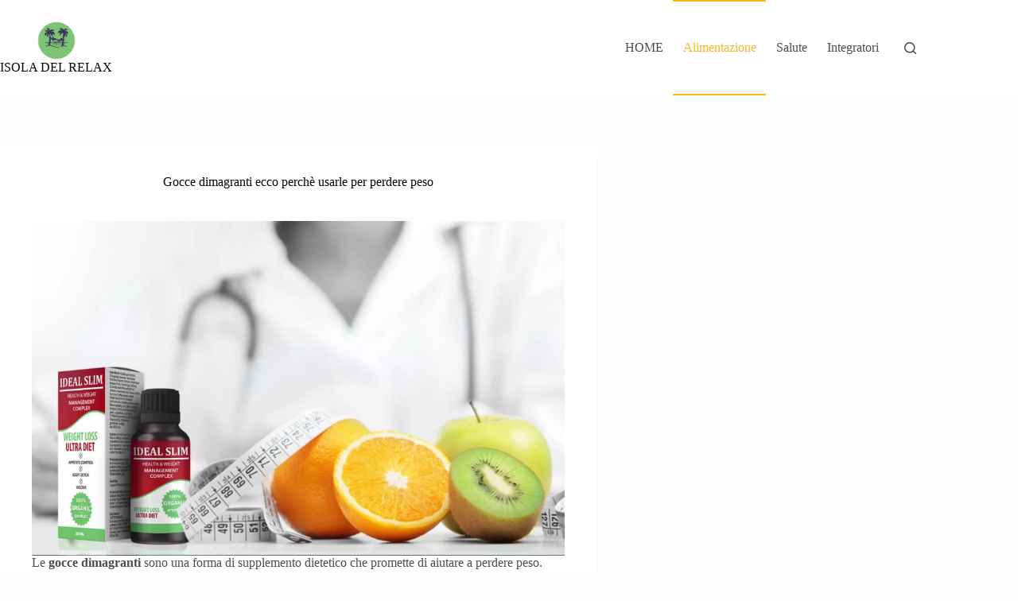

--- FILE ---
content_type: text/html; charset=UTF-8
request_url: https://isoladelrelax.it/gocce-dimagranti-per-perdere-peso-5-consigli/
body_size: 27227
content:
<!doctype html><html lang="en-US" prefix="og: https://ogp.me/ns#"><head><script data-no-optimize="1">var litespeed_docref=sessionStorage.getItem("litespeed_docref");litespeed_docref&&(Object.defineProperty(document,"referrer",{get:function(){return litespeed_docref}}),sessionStorage.removeItem("litespeed_docref"));</script> <meta charset="UTF-8"><meta name="viewport" content="width=device-width, initial-scale=1, maximum-scale=5, viewport-fit=cover"><link rel="profile" href="https://gmpg.org/xfn/11"><style id="tb_inline_styles" data-no-optimize="1">.tb_animation_on{overflow-x:hidden}.themify_builder .wow{visibility:hidden;animation-fill-mode:both}[data-tf-animation]{will-change:transform,opacity,visibility}.themify_builder .tf_lax_done{transition-duration:.8s;transition-timing-function:cubic-bezier(.165,.84,.44,1)}[data-sticky-active].tb_sticky_scroll_active{z-index:1}[data-sticky-active].tb_sticky_scroll_active .hide-on-stick{display:none}@media(min-width:1025px){.hide-desktop{width:0!important;height:0!important;padding:0!important;visibility:hidden!important;margin:0!important;display:table-column!important;background:0!important;content-visibility:hidden;overflow:hidden!important}}@media(min-width:769px) and (max-width:1024px){.hide-tablet_landscape{width:0!important;height:0!important;padding:0!important;visibility:hidden!important;margin:0!important;display:table-column!important;background:0!important;content-visibility:hidden;overflow:hidden!important}}@media(min-width:601px) and (max-width:768px){.hide-tablet{width:0!important;height:0!important;padding:0!important;visibility:hidden!important;margin:0!important;display:table-column!important;background:0!important;content-visibility:hidden;overflow:hidden!important}}@media(max-width:600px){.hide-mobile{width:0!important;height:0!important;padding:0!important;visibility:hidden!important;margin:0!important;display:table-column!important;background:0!important;content-visibility:hidden;overflow:hidden!important}}@media(max-width:768px){div.module-gallery-grid{--galn:var(--galt)}}@media(max-width:600px){
                .themify_map.tf_map_loaded{width:100%!important}
                .ui.builder_button,.ui.nav li a{padding:.525em 1.15em}
                .fullheight>.row_inner:not(.tb_col_count_1){min-height:0}
                div.module-gallery-grid{--galn:var(--galm);gap:8px}
            }</style><noscript><style>.themify_builder .wow,.wow .tf_lazy{visibility:visible!important}</style></noscript><style id="tf_lazy_common" data-no-optimize="1">:where(.tf_in_flx,.tf_flx){display:inline-flex;flex-wrap:wrap;place-items:center}
            .tf_fa,:is(em,i) tf-lottie{display:inline-block;vertical-align:middle}:is(em,i) tf-lottie{width:1.5em;height:1.5em}.tf_fa{width:1em;height:1em;stroke-width:0;stroke:currentColor;overflow:visible;fill:currentColor;pointer-events:none;text-rendering:optimizeSpeed;buffered-rendering:static}#tf_svg symbol{overflow:visible}:where(.tf_lazy){position:relative;visibility:visible;display:block;opacity:.3}.wow .tf_lazy:not(.tf_swiper-slide){visibility:hidden;opacity:1}div.tf_audio_lazy audio{visibility:hidden;height:0;display:inline}.mejs-container{visibility:visible}.tf_iframe_lazy{transition:opacity .3s ease-in-out;min-height:10px}:where(.tf_flx),.tf_swiper-wrapper{display:flex}.tf_swiper-slide{flex-shrink:0;opacity:0;width:100%;height:100%}.tf_swiper-wrapper>br,.tf_lazy.tf_swiper-wrapper .tf_lazy:after,.tf_lazy.tf_swiper-wrapper .tf_lazy:before{display:none}.tf_lazy:after,.tf_lazy:before{content:'';display:inline-block;position:absolute;width:10px!important;height:10px!important;margin:0 3px;top:50%!important;inset-inline:auto 50%!important;border-radius:100%;background-color:currentColor;visibility:visible;animation:tf-hrz-loader infinite .75s cubic-bezier(.2,.68,.18,1.08)}.tf_lazy:after{width:6px!important;height:6px!important;inset-inline:50% auto!important;margin-top:3px;animation-delay:-.4s}@keyframes tf-hrz-loader{0%,100%{transform:scale(1);opacity:1}50%{transform:scale(.1);opacity:.6}}.tf_lazy_lightbox{position:fixed;background:rgba(11,11,11,.8);color:#ccc;top:0;left:0;display:flex;align-items:center;justify-content:center;z-index:999}.tf_lazy_lightbox .tf_lazy:after,.tf_lazy_lightbox .tf_lazy:before{background:#fff}.tf_vd_lazy,tf-lottie{display:flex;flex-wrap:wrap}tf-lottie{aspect-ratio:1.777}.tf_w.tf_vd_lazy video{width:100%;height:auto;position:static;object-fit:cover}</style><title>Gocce dimagranti ecco perchè usarle per perdere peso - ISOLA</title><meta name="description" content="Le&nbsp;gocce dimagranti&nbsp;sono una forma di supplemento dietetico che promette di aiutare a perdere peso. Esistono molti tipi di gocce dimagranti sul"/><meta name="robots" content="index, follow, max-snippet:-1, max-video-preview:-1, max-image-preview:large"/><link rel="canonical" href="https://isoladelrelax.it/gocce-dimagranti-per-perdere-peso-5-consigli/" /><meta property="og:locale" content="en_US" /><meta property="og:type" content="article" /><meta property="og:title" content="Gocce dimagranti ecco perchè usarle per perdere peso - ISOLA" /><meta property="og:description" content="Le&nbsp;gocce dimagranti&nbsp;sono una forma di supplemento dietetico che promette di aiutare a perdere peso. Esistono molti tipi di gocce dimagranti sul" /><meta property="og:url" content="https://isoladelrelax.it/gocce-dimagranti-per-perdere-peso-5-consigli/" /><meta property="og:site_name" content="ISOLA DEL RELAX" /><meta property="article:section" content="Alimentazione" /><meta property="og:updated_time" content="2024-02-26T16:44:44+00:00" /><meta property="og:image" content="https://isoladelrelax.it/wp-content/uploads/2020/11/ideal-slim-gocce-truffa-recensioni.jpg" /><meta property="og:image:secure_url" content="https://isoladelrelax.it/wp-content/uploads/2020/11/ideal-slim-gocce-truffa-recensioni.jpg" /><meta property="og:image:width" content="600" /><meta property="og:image:height" content="392" /><meta property="og:image:alt" content="gocce dimagranti" /><meta property="og:image:type" content="image/jpeg" /><meta property="article:published_time" content="2024-02-23T11:12:41+00:00" /><meta property="article:modified_time" content="2024-02-26T16:44:44+00:00" /><meta name="twitter:card" content="summary_large_image" /><meta name="twitter:title" content="Gocce dimagranti ecco perchè usarle per perdere peso - ISOLA" /><meta name="twitter:description" content="Le&nbsp;gocce dimagranti&nbsp;sono una forma di supplemento dietetico che promette di aiutare a perdere peso. Esistono molti tipi di gocce dimagranti sul" /><meta name="twitter:image" content="https://isoladelrelax.it/wp-content/uploads/2020/11/ideal-slim-gocce-truffa-recensioni.jpg" /><meta name="twitter:label1" content="Written by" /><meta name="twitter:data1" content="isola" /><meta name="twitter:label2" content="Time to read" /><meta name="twitter:data2" content="3 minutes" /> <script type="application/ld+json" class="rank-math-schema">{"@context":"https://schema.org","@graph":[{"@type":["Person","Organization"],"@id":"https://isoladelrelax.it/#person","name":"ISOLA DEL RELAX","logo":{"@type":"ImageObject","@id":"https://isoladelrelax.it/#logo","url":"https://isoladelrelax.it/wp-content/uploads/2024/02/IDR_logo.webp","contentUrl":"https://isoladelrelax.it/wp-content/uploads/2024/02/IDR_logo.webp","caption":"ISOLA DEL RELAX","inLanguage":"en-US","width":"512","height":"512"},"image":{"@type":"ImageObject","@id":"https://isoladelrelax.it/#logo","url":"https://isoladelrelax.it/wp-content/uploads/2024/02/IDR_logo.webp","contentUrl":"https://isoladelrelax.it/wp-content/uploads/2024/02/IDR_logo.webp","caption":"ISOLA DEL RELAX","inLanguage":"en-US","width":"512","height":"512"}},{"@type":"WebSite","@id":"https://isoladelrelax.it/#website","url":"https://isoladelrelax.it","name":"ISOLA DEL RELAX","publisher":{"@id":"https://isoladelrelax.it/#person"},"inLanguage":"en-US"},{"@type":"ImageObject","@id":"https://isoladelrelax.it/wp-content/uploads/2020/11/ideal-slim-gocce-truffa-recensioni.jpg","url":"https://isoladelrelax.it/wp-content/uploads/2020/11/ideal-slim-gocce-truffa-recensioni.jpg","width":"600","height":"392","caption":"gocce dimagranti","inLanguage":"en-US"},{"@type":"BreadcrumbList","@id":"https://isoladelrelax.it/gocce-dimagranti-per-perdere-peso-5-consigli/#breadcrumb","itemListElement":[{"@type":"ListItem","position":"1","item":{"@id":"https://isoladelrelax.it","name":"Home"}},{"@type":"ListItem","position":"2","item":{"@id":"https://isoladelrelax.it/alimentazione/","name":"Alimentazione"}},{"@type":"ListItem","position":"3","item":{"@id":"https://isoladelrelax.it/gocce-dimagranti-per-perdere-peso-5-consigli/","name":"Gocce dimagranti ecco perch\u00e8 usarle per perdere peso"}}]},{"@type":"WebPage","@id":"https://isoladelrelax.it/gocce-dimagranti-per-perdere-peso-5-consigli/#webpage","url":"https://isoladelrelax.it/gocce-dimagranti-per-perdere-peso-5-consigli/","name":"Gocce dimagranti ecco perch\u00e8 usarle per perdere peso - ISOLA","datePublished":"2024-02-23T11:12:41+00:00","dateModified":"2024-02-26T16:44:44+00:00","isPartOf":{"@id":"https://isoladelrelax.it/#website"},"primaryImageOfPage":{"@id":"https://isoladelrelax.it/wp-content/uploads/2020/11/ideal-slim-gocce-truffa-recensioni.jpg"},"inLanguage":"en-US","breadcrumb":{"@id":"https://isoladelrelax.it/gocce-dimagranti-per-perdere-peso-5-consigli/#breadcrumb"}},{"@type":"Person","@id":"https://7d61061e7a36b744delrelax.it/author/7d61061e7a36b744/","name":"isola","url":"https://7d61061e7a36b744delrelax.it/author/7d61061e7a36b744/","image":{"@type":"ImageObject","@id":"https://isoladelrelax.it/wp-content/litespeed/avatar/5fba43f29a3a1af3ed0bff315541ba92.jpg?ver=1769046622","url":"https://isoladelrelax.it/wp-content/litespeed/avatar/5fba43f29a3a1af3ed0bff315541ba92.jpg?ver=1769046622","caption":"isola","inLanguage":"en-US"},"sameAs":["https://isoladelrelax.it"]},{"@type":"BlogPosting","headline":"Gocce dimagranti ecco perch\u00e8 usarle per perdere peso - ISOLA","keywords":"Gocce dimagranti","datePublished":"2024-02-23T11:12:41+00:00","dateModified":"2024-02-26T16:44:44+00:00","articleSection":"Alimentazione","author":{"@id":"https://7d61061e7a36b744delrelax.it/author/7d61061e7a36b744/","name":"isola"},"publisher":{"@id":"https://isoladelrelax.it/#person"},"description":"Le&nbsp;gocce dimagranti&nbsp;sono una forma di supplemento dietetico che promette di aiutare a perdere peso. Esistono molti tipi di gocce dimagranti sul","name":"Gocce dimagranti ecco perch\u00e8 usarle per perdere peso - ISOLA","@id":"https://isoladelrelax.it/gocce-dimagranti-per-perdere-peso-5-consigli/#richSnippet","isPartOf":{"@id":"https://isoladelrelax.it/gocce-dimagranti-per-perdere-peso-5-consigli/#webpage"},"image":{"@id":"https://isoladelrelax.it/wp-content/uploads/2020/11/ideal-slim-gocce-truffa-recensioni.jpg"},"inLanguage":"en-US","mainEntityOfPage":{"@id":"https://isoladelrelax.it/gocce-dimagranti-per-perdere-peso-5-consigli/#webpage"}}]}</script> <link rel="alternate" type="application/rss+xml" title="ISOLA &raquo; Feed" href="https://isoladelrelax.it/feed/" /><link rel="alternate" type="application/rss+xml" title="ISOLA &raquo; Comments Feed" href="https://isoladelrelax.it/comments/feed/" /><link rel="alternate" title="oEmbed (JSON)" type="application/json+oembed" href="https://isoladelrelax.it/wp-json/oembed/1.0/embed?url=https%3A%2F%2Fisoladelrelax.it%2Fgocce-dimagranti-per-perdere-peso-5-consigli%2F" /><link rel="alternate" title="oEmbed (XML)" type="text/xml+oembed" href="https://isoladelrelax.it/wp-json/oembed/1.0/embed?url=https%3A%2F%2Fisoladelrelax.it%2Fgocce-dimagranti-per-perdere-peso-5-consigli%2F&#038;format=xml" /><style id='wp-img-auto-sizes-contain-inline-css'>img:is([sizes=auto i],[sizes^="auto," i]){contain-intrinsic-size:3000px 1500px}
/*# sourceURL=wp-img-auto-sizes-contain-inline-css */</style><link rel="preload" href="https://isoladelrelax.it/wp-content/plugins/litespeed-cache/assets/css/litespeed-dummy.css" as="style"><link data-optimized="2" rel="stylesheet" href="https://isoladelrelax.it/wp-content/litespeed/css/0d8012b858c7ac0551e7b9a7add34b53.css?ver=92732" /><style id='global-styles-inline-css'>:root{--wp--preset--aspect-ratio--square: 1;--wp--preset--aspect-ratio--4-3: 4/3;--wp--preset--aspect-ratio--3-4: 3/4;--wp--preset--aspect-ratio--3-2: 3/2;--wp--preset--aspect-ratio--2-3: 2/3;--wp--preset--aspect-ratio--16-9: 16/9;--wp--preset--aspect-ratio--9-16: 9/16;--wp--preset--color--black: #000000;--wp--preset--color--cyan-bluish-gray: #abb8c3;--wp--preset--color--white: #ffffff;--wp--preset--color--pale-pink: #f78da7;--wp--preset--color--vivid-red: #cf2e2e;--wp--preset--color--luminous-vivid-orange: #ff6900;--wp--preset--color--luminous-vivid-amber: #fcb900;--wp--preset--color--light-green-cyan: #7bdcb5;--wp--preset--color--vivid-green-cyan: #00d084;--wp--preset--color--pale-cyan-blue: #8ed1fc;--wp--preset--color--vivid-cyan-blue: #0693e3;--wp--preset--color--vivid-purple: #9b51e0;--wp--preset--color--palette-color-1: var(--theme-palette-color-1, #ffcd05);--wp--preset--color--palette-color-2: var(--theme-palette-color-2, #fcb424);--wp--preset--color--palette-color-3: var(--theme-palette-color-3, #504e4a);--wp--preset--color--palette-color-4: var(--theme-palette-color-4, #0a0500);--wp--preset--color--palette-color-5: var(--theme-palette-color-5, #edeff2);--wp--preset--color--palette-color-6: var(--theme-palette-color-6, #f9fafb);--wp--preset--color--palette-color-7: var(--theme-palette-color-7, #FDFDFD);--wp--preset--color--palette-color-8: var(--theme-palette-color-8, #ffffff);--wp--preset--gradient--vivid-cyan-blue-to-vivid-purple: linear-gradient(135deg,rgb(6,147,227) 0%,rgb(155,81,224) 100%);--wp--preset--gradient--light-green-cyan-to-vivid-green-cyan: linear-gradient(135deg,rgb(122,220,180) 0%,rgb(0,208,130) 100%);--wp--preset--gradient--luminous-vivid-amber-to-luminous-vivid-orange: linear-gradient(135deg,rgb(252,185,0) 0%,rgb(255,105,0) 100%);--wp--preset--gradient--luminous-vivid-orange-to-vivid-red: linear-gradient(135deg,rgb(255,105,0) 0%,rgb(207,46,46) 100%);--wp--preset--gradient--very-light-gray-to-cyan-bluish-gray: linear-gradient(135deg,rgb(238,238,238) 0%,rgb(169,184,195) 100%);--wp--preset--gradient--cool-to-warm-spectrum: linear-gradient(135deg,rgb(74,234,220) 0%,rgb(151,120,209) 20%,rgb(207,42,186) 40%,rgb(238,44,130) 60%,rgb(251,105,98) 80%,rgb(254,248,76) 100%);--wp--preset--gradient--blush-light-purple: linear-gradient(135deg,rgb(255,206,236) 0%,rgb(152,150,240) 100%);--wp--preset--gradient--blush-bordeaux: linear-gradient(135deg,rgb(254,205,165) 0%,rgb(254,45,45) 50%,rgb(107,0,62) 100%);--wp--preset--gradient--luminous-dusk: linear-gradient(135deg,rgb(255,203,112) 0%,rgb(199,81,192) 50%,rgb(65,88,208) 100%);--wp--preset--gradient--pale-ocean: linear-gradient(135deg,rgb(255,245,203) 0%,rgb(182,227,212) 50%,rgb(51,167,181) 100%);--wp--preset--gradient--electric-grass: linear-gradient(135deg,rgb(202,248,128) 0%,rgb(113,206,126) 100%);--wp--preset--gradient--midnight: linear-gradient(135deg,rgb(2,3,129) 0%,rgb(40,116,252) 100%);--wp--preset--gradient--juicy-peach: linear-gradient(to right, #ffecd2 0%, #fcb69f 100%);--wp--preset--gradient--young-passion: linear-gradient(to right, #ff8177 0%, #ff867a 0%, #ff8c7f 21%, #f99185 52%, #cf556c 78%, #b12a5b 100%);--wp--preset--gradient--true-sunset: linear-gradient(to right, #fa709a 0%, #fee140 100%);--wp--preset--gradient--morpheus-den: linear-gradient(to top, #30cfd0 0%, #330867 100%);--wp--preset--gradient--plum-plate: linear-gradient(135deg, #667eea 0%, #764ba2 100%);--wp--preset--gradient--aqua-splash: linear-gradient(15deg, #13547a 0%, #80d0c7 100%);--wp--preset--gradient--love-kiss: linear-gradient(to top, #ff0844 0%, #ffb199 100%);--wp--preset--gradient--new-retrowave: linear-gradient(to top, #3b41c5 0%, #a981bb 49%, #ffc8a9 100%);--wp--preset--gradient--plum-bath: linear-gradient(to top, #cc208e 0%, #6713d2 100%);--wp--preset--gradient--high-flight: linear-gradient(to right, #0acffe 0%, #495aff 100%);--wp--preset--gradient--teen-party: linear-gradient(-225deg, #FF057C 0%, #8D0B93 50%, #321575 100%);--wp--preset--gradient--fabled-sunset: linear-gradient(-225deg, #231557 0%, #44107A 29%, #FF1361 67%, #FFF800 100%);--wp--preset--gradient--arielle-smile: radial-gradient(circle 248px at center, #16d9e3 0%, #30c7ec 47%, #46aef7 100%);--wp--preset--gradient--itmeo-branding: linear-gradient(180deg, #2af598 0%, #009efd 100%);--wp--preset--gradient--deep-blue: linear-gradient(to right, #6a11cb 0%, #2575fc 100%);--wp--preset--gradient--strong-bliss: linear-gradient(to right, #f78ca0 0%, #f9748f 19%, #fd868c 60%, #fe9a8b 100%);--wp--preset--gradient--sweet-period: linear-gradient(to top, #3f51b1 0%, #5a55ae 13%, #7b5fac 25%, #8f6aae 38%, #a86aa4 50%, #cc6b8e 62%, #f18271 75%, #f3a469 87%, #f7c978 100%);--wp--preset--gradient--purple-division: linear-gradient(to top, #7028e4 0%, #e5b2ca 100%);--wp--preset--gradient--cold-evening: linear-gradient(to top, #0c3483 0%, #a2b6df 100%, #6b8cce 100%, #a2b6df 100%);--wp--preset--gradient--mountain-rock: linear-gradient(to right, #868f96 0%, #596164 100%);--wp--preset--gradient--desert-hump: linear-gradient(to top, #c79081 0%, #dfa579 100%);--wp--preset--gradient--ethernal-constance: linear-gradient(to top, #09203f 0%, #537895 100%);--wp--preset--gradient--happy-memories: linear-gradient(-60deg, #ff5858 0%, #f09819 100%);--wp--preset--gradient--grown-early: linear-gradient(to top, #0ba360 0%, #3cba92 100%);--wp--preset--gradient--morning-salad: linear-gradient(-225deg, #B7F8DB 0%, #50A7C2 100%);--wp--preset--gradient--night-call: linear-gradient(-225deg, #AC32E4 0%, #7918F2 48%, #4801FF 100%);--wp--preset--gradient--mind-crawl: linear-gradient(-225deg, #473B7B 0%, #3584A7 51%, #30D2BE 100%);--wp--preset--gradient--angel-care: linear-gradient(-225deg, #FFE29F 0%, #FFA99F 48%, #FF719A 100%);--wp--preset--gradient--juicy-cake: linear-gradient(to top, #e14fad 0%, #f9d423 100%);--wp--preset--gradient--rich-metal: linear-gradient(to right, #d7d2cc 0%, #304352 100%);--wp--preset--gradient--mole-hall: linear-gradient(-20deg, #616161 0%, #9bc5c3 100%);--wp--preset--gradient--cloudy-knoxville: linear-gradient(120deg, #fdfbfb 0%, #ebedee 100%);--wp--preset--gradient--soft-grass: linear-gradient(to top, #c1dfc4 0%, #deecdd 100%);--wp--preset--gradient--saint-petersburg: linear-gradient(135deg, #f5f7fa 0%, #c3cfe2 100%);--wp--preset--gradient--everlasting-sky: linear-gradient(135deg, #fdfcfb 0%, #e2d1c3 100%);--wp--preset--gradient--kind-steel: linear-gradient(-20deg, #e9defa 0%, #fbfcdb 100%);--wp--preset--gradient--over-sun: linear-gradient(60deg, #abecd6 0%, #fbed96 100%);--wp--preset--gradient--premium-white: linear-gradient(to top, #d5d4d0 0%, #d5d4d0 1%, #eeeeec 31%, #efeeec 75%, #e9e9e7 100%);--wp--preset--gradient--clean-mirror: linear-gradient(45deg, #93a5cf 0%, #e4efe9 100%);--wp--preset--gradient--wild-apple: linear-gradient(to top, #d299c2 0%, #fef9d7 100%);--wp--preset--gradient--snow-again: linear-gradient(to top, #e6e9f0 0%, #eef1f5 100%);--wp--preset--gradient--confident-cloud: linear-gradient(to top, #dad4ec 0%, #dad4ec 1%, #f3e7e9 100%);--wp--preset--gradient--glass-water: linear-gradient(to top, #dfe9f3 0%, white 100%);--wp--preset--gradient--perfect-white: linear-gradient(-225deg, #E3FDF5 0%, #FFE6FA 100%);--wp--preset--font-size--small: 13px;--wp--preset--font-size--medium: 20px;--wp--preset--font-size--large: clamp(22px, 1.375rem + ((1vw - 3.2px) * 0.625), 30px);--wp--preset--font-size--x-large: clamp(30px, 1.875rem + ((1vw - 3.2px) * 1.563), 50px);--wp--preset--font-size--xx-large: clamp(45px, 2.813rem + ((1vw - 3.2px) * 2.734), 80px);--wp--preset--spacing--20: 0.44rem;--wp--preset--spacing--30: 0.67rem;--wp--preset--spacing--40: 1rem;--wp--preset--spacing--50: 1.5rem;--wp--preset--spacing--60: 2.25rem;--wp--preset--spacing--70: 3.38rem;--wp--preset--spacing--80: 5.06rem;--wp--preset--shadow--natural: 6px 6px 9px rgba(0, 0, 0, 0.2);--wp--preset--shadow--deep: 12px 12px 50px rgba(0, 0, 0, 0.4);--wp--preset--shadow--sharp: 6px 6px 0px rgba(0, 0, 0, 0.2);--wp--preset--shadow--outlined: 6px 6px 0px -3px rgb(255, 255, 255), 6px 6px rgb(0, 0, 0);--wp--preset--shadow--crisp: 6px 6px 0px rgb(0, 0, 0);}:root { --wp--style--global--content-size: var(--theme-block-max-width);--wp--style--global--wide-size: var(--theme-block-wide-max-width); }:where(body) { margin: 0; }.wp-site-blocks > .alignleft { float: left; margin-right: 2em; }.wp-site-blocks > .alignright { float: right; margin-left: 2em; }.wp-site-blocks > .aligncenter { justify-content: center; margin-left: auto; margin-right: auto; }:where(.wp-site-blocks) > * { margin-block-start: var(--theme-content-spacing); margin-block-end: 0; }:where(.wp-site-blocks) > :first-child { margin-block-start: 0; }:where(.wp-site-blocks) > :last-child { margin-block-end: 0; }:root { --wp--style--block-gap: var(--theme-content-spacing); }:root :where(.is-layout-flow) > :first-child{margin-block-start: 0;}:root :where(.is-layout-flow) > :last-child{margin-block-end: 0;}:root :where(.is-layout-flow) > *{margin-block-start: var(--theme-content-spacing);margin-block-end: 0;}:root :where(.is-layout-constrained) > :first-child{margin-block-start: 0;}:root :where(.is-layout-constrained) > :last-child{margin-block-end: 0;}:root :where(.is-layout-constrained) > *{margin-block-start: var(--theme-content-spacing);margin-block-end: 0;}:root :where(.is-layout-flex){gap: var(--theme-content-spacing);}:root :where(.is-layout-grid){gap: var(--theme-content-spacing);}.is-layout-flow > .alignleft{float: left;margin-inline-start: 0;margin-inline-end: 2em;}.is-layout-flow > .alignright{float: right;margin-inline-start: 2em;margin-inline-end: 0;}.is-layout-flow > .aligncenter{margin-left: auto !important;margin-right: auto !important;}.is-layout-constrained > .alignleft{float: left;margin-inline-start: 0;margin-inline-end: 2em;}.is-layout-constrained > .alignright{float: right;margin-inline-start: 2em;margin-inline-end: 0;}.is-layout-constrained > .aligncenter{margin-left: auto !important;margin-right: auto !important;}.is-layout-constrained > :where(:not(.alignleft):not(.alignright):not(.alignfull)){max-width: var(--wp--style--global--content-size);margin-left: auto !important;margin-right: auto !important;}.is-layout-constrained > .alignwide{max-width: var(--wp--style--global--wide-size);}body .is-layout-flex{display: flex;}.is-layout-flex{flex-wrap: wrap;align-items: center;}.is-layout-flex > :is(*, div){margin: 0;}body .is-layout-grid{display: grid;}.is-layout-grid > :is(*, div){margin: 0;}body{padding-top: 0px;padding-right: 0px;padding-bottom: 0px;padding-left: 0px;}:root :where(.wp-element-button, .wp-block-button__link){font-style: inherit;font-weight: inherit;letter-spacing: inherit;text-transform: inherit;}.has-black-color{color: var(--wp--preset--color--black) !important;}.has-cyan-bluish-gray-color{color: var(--wp--preset--color--cyan-bluish-gray) !important;}.has-white-color{color: var(--wp--preset--color--white) !important;}.has-pale-pink-color{color: var(--wp--preset--color--pale-pink) !important;}.has-vivid-red-color{color: var(--wp--preset--color--vivid-red) !important;}.has-luminous-vivid-orange-color{color: var(--wp--preset--color--luminous-vivid-orange) !important;}.has-luminous-vivid-amber-color{color: var(--wp--preset--color--luminous-vivid-amber) !important;}.has-light-green-cyan-color{color: var(--wp--preset--color--light-green-cyan) !important;}.has-vivid-green-cyan-color{color: var(--wp--preset--color--vivid-green-cyan) !important;}.has-pale-cyan-blue-color{color: var(--wp--preset--color--pale-cyan-blue) !important;}.has-vivid-cyan-blue-color{color: var(--wp--preset--color--vivid-cyan-blue) !important;}.has-vivid-purple-color{color: var(--wp--preset--color--vivid-purple) !important;}.has-palette-color-1-color{color: var(--wp--preset--color--palette-color-1) !important;}.has-palette-color-2-color{color: var(--wp--preset--color--palette-color-2) !important;}.has-palette-color-3-color{color: var(--wp--preset--color--palette-color-3) !important;}.has-palette-color-4-color{color: var(--wp--preset--color--palette-color-4) !important;}.has-palette-color-5-color{color: var(--wp--preset--color--palette-color-5) !important;}.has-palette-color-6-color{color: var(--wp--preset--color--palette-color-6) !important;}.has-palette-color-7-color{color: var(--wp--preset--color--palette-color-7) !important;}.has-palette-color-8-color{color: var(--wp--preset--color--palette-color-8) !important;}.has-black-background-color{background-color: var(--wp--preset--color--black) !important;}.has-cyan-bluish-gray-background-color{background-color: var(--wp--preset--color--cyan-bluish-gray) !important;}.has-white-background-color{background-color: var(--wp--preset--color--white) !important;}.has-pale-pink-background-color{background-color: var(--wp--preset--color--pale-pink) !important;}.has-vivid-red-background-color{background-color: var(--wp--preset--color--vivid-red) !important;}.has-luminous-vivid-orange-background-color{background-color: var(--wp--preset--color--luminous-vivid-orange) !important;}.has-luminous-vivid-amber-background-color{background-color: var(--wp--preset--color--luminous-vivid-amber) !important;}.has-light-green-cyan-background-color{background-color: var(--wp--preset--color--light-green-cyan) !important;}.has-vivid-green-cyan-background-color{background-color: var(--wp--preset--color--vivid-green-cyan) !important;}.has-pale-cyan-blue-background-color{background-color: var(--wp--preset--color--pale-cyan-blue) !important;}.has-vivid-cyan-blue-background-color{background-color: var(--wp--preset--color--vivid-cyan-blue) !important;}.has-vivid-purple-background-color{background-color: var(--wp--preset--color--vivid-purple) !important;}.has-palette-color-1-background-color{background-color: var(--wp--preset--color--palette-color-1) !important;}.has-palette-color-2-background-color{background-color: var(--wp--preset--color--palette-color-2) !important;}.has-palette-color-3-background-color{background-color: var(--wp--preset--color--palette-color-3) !important;}.has-palette-color-4-background-color{background-color: var(--wp--preset--color--palette-color-4) !important;}.has-palette-color-5-background-color{background-color: var(--wp--preset--color--palette-color-5) !important;}.has-palette-color-6-background-color{background-color: var(--wp--preset--color--palette-color-6) !important;}.has-palette-color-7-background-color{background-color: var(--wp--preset--color--palette-color-7) !important;}.has-palette-color-8-background-color{background-color: var(--wp--preset--color--palette-color-8) !important;}.has-black-border-color{border-color: var(--wp--preset--color--black) !important;}.has-cyan-bluish-gray-border-color{border-color: var(--wp--preset--color--cyan-bluish-gray) !important;}.has-white-border-color{border-color: var(--wp--preset--color--white) !important;}.has-pale-pink-border-color{border-color: var(--wp--preset--color--pale-pink) !important;}.has-vivid-red-border-color{border-color: var(--wp--preset--color--vivid-red) !important;}.has-luminous-vivid-orange-border-color{border-color: var(--wp--preset--color--luminous-vivid-orange) !important;}.has-luminous-vivid-amber-border-color{border-color: var(--wp--preset--color--luminous-vivid-amber) !important;}.has-light-green-cyan-border-color{border-color: var(--wp--preset--color--light-green-cyan) !important;}.has-vivid-green-cyan-border-color{border-color: var(--wp--preset--color--vivid-green-cyan) !important;}.has-pale-cyan-blue-border-color{border-color: var(--wp--preset--color--pale-cyan-blue) !important;}.has-vivid-cyan-blue-border-color{border-color: var(--wp--preset--color--vivid-cyan-blue) !important;}.has-vivid-purple-border-color{border-color: var(--wp--preset--color--vivid-purple) !important;}.has-palette-color-1-border-color{border-color: var(--wp--preset--color--palette-color-1) !important;}.has-palette-color-2-border-color{border-color: var(--wp--preset--color--palette-color-2) !important;}.has-palette-color-3-border-color{border-color: var(--wp--preset--color--palette-color-3) !important;}.has-palette-color-4-border-color{border-color: var(--wp--preset--color--palette-color-4) !important;}.has-palette-color-5-border-color{border-color: var(--wp--preset--color--palette-color-5) !important;}.has-palette-color-6-border-color{border-color: var(--wp--preset--color--palette-color-6) !important;}.has-palette-color-7-border-color{border-color: var(--wp--preset--color--palette-color-7) !important;}.has-palette-color-8-border-color{border-color: var(--wp--preset--color--palette-color-8) !important;}.has-vivid-cyan-blue-to-vivid-purple-gradient-background{background: var(--wp--preset--gradient--vivid-cyan-blue-to-vivid-purple) !important;}.has-light-green-cyan-to-vivid-green-cyan-gradient-background{background: var(--wp--preset--gradient--light-green-cyan-to-vivid-green-cyan) !important;}.has-luminous-vivid-amber-to-luminous-vivid-orange-gradient-background{background: var(--wp--preset--gradient--luminous-vivid-amber-to-luminous-vivid-orange) !important;}.has-luminous-vivid-orange-to-vivid-red-gradient-background{background: var(--wp--preset--gradient--luminous-vivid-orange-to-vivid-red) !important;}.has-very-light-gray-to-cyan-bluish-gray-gradient-background{background: var(--wp--preset--gradient--very-light-gray-to-cyan-bluish-gray) !important;}.has-cool-to-warm-spectrum-gradient-background{background: var(--wp--preset--gradient--cool-to-warm-spectrum) !important;}.has-blush-light-purple-gradient-background{background: var(--wp--preset--gradient--blush-light-purple) !important;}.has-blush-bordeaux-gradient-background{background: var(--wp--preset--gradient--blush-bordeaux) !important;}.has-luminous-dusk-gradient-background{background: var(--wp--preset--gradient--luminous-dusk) !important;}.has-pale-ocean-gradient-background{background: var(--wp--preset--gradient--pale-ocean) !important;}.has-electric-grass-gradient-background{background: var(--wp--preset--gradient--electric-grass) !important;}.has-midnight-gradient-background{background: var(--wp--preset--gradient--midnight) !important;}.has-juicy-peach-gradient-background{background: var(--wp--preset--gradient--juicy-peach) !important;}.has-young-passion-gradient-background{background: var(--wp--preset--gradient--young-passion) !important;}.has-true-sunset-gradient-background{background: var(--wp--preset--gradient--true-sunset) !important;}.has-morpheus-den-gradient-background{background: var(--wp--preset--gradient--morpheus-den) !important;}.has-plum-plate-gradient-background{background: var(--wp--preset--gradient--plum-plate) !important;}.has-aqua-splash-gradient-background{background: var(--wp--preset--gradient--aqua-splash) !important;}.has-love-kiss-gradient-background{background: var(--wp--preset--gradient--love-kiss) !important;}.has-new-retrowave-gradient-background{background: var(--wp--preset--gradient--new-retrowave) !important;}.has-plum-bath-gradient-background{background: var(--wp--preset--gradient--plum-bath) !important;}.has-high-flight-gradient-background{background: var(--wp--preset--gradient--high-flight) !important;}.has-teen-party-gradient-background{background: var(--wp--preset--gradient--teen-party) !important;}.has-fabled-sunset-gradient-background{background: var(--wp--preset--gradient--fabled-sunset) !important;}.has-arielle-smile-gradient-background{background: var(--wp--preset--gradient--arielle-smile) !important;}.has-itmeo-branding-gradient-background{background: var(--wp--preset--gradient--itmeo-branding) !important;}.has-deep-blue-gradient-background{background: var(--wp--preset--gradient--deep-blue) !important;}.has-strong-bliss-gradient-background{background: var(--wp--preset--gradient--strong-bliss) !important;}.has-sweet-period-gradient-background{background: var(--wp--preset--gradient--sweet-period) !important;}.has-purple-division-gradient-background{background: var(--wp--preset--gradient--purple-division) !important;}.has-cold-evening-gradient-background{background: var(--wp--preset--gradient--cold-evening) !important;}.has-mountain-rock-gradient-background{background: var(--wp--preset--gradient--mountain-rock) !important;}.has-desert-hump-gradient-background{background: var(--wp--preset--gradient--desert-hump) !important;}.has-ethernal-constance-gradient-background{background: var(--wp--preset--gradient--ethernal-constance) !important;}.has-happy-memories-gradient-background{background: var(--wp--preset--gradient--happy-memories) !important;}.has-grown-early-gradient-background{background: var(--wp--preset--gradient--grown-early) !important;}.has-morning-salad-gradient-background{background: var(--wp--preset--gradient--morning-salad) !important;}.has-night-call-gradient-background{background: var(--wp--preset--gradient--night-call) !important;}.has-mind-crawl-gradient-background{background: var(--wp--preset--gradient--mind-crawl) !important;}.has-angel-care-gradient-background{background: var(--wp--preset--gradient--angel-care) !important;}.has-juicy-cake-gradient-background{background: var(--wp--preset--gradient--juicy-cake) !important;}.has-rich-metal-gradient-background{background: var(--wp--preset--gradient--rich-metal) !important;}.has-mole-hall-gradient-background{background: var(--wp--preset--gradient--mole-hall) !important;}.has-cloudy-knoxville-gradient-background{background: var(--wp--preset--gradient--cloudy-knoxville) !important;}.has-soft-grass-gradient-background{background: var(--wp--preset--gradient--soft-grass) !important;}.has-saint-petersburg-gradient-background{background: var(--wp--preset--gradient--saint-petersburg) !important;}.has-everlasting-sky-gradient-background{background: var(--wp--preset--gradient--everlasting-sky) !important;}.has-kind-steel-gradient-background{background: var(--wp--preset--gradient--kind-steel) !important;}.has-over-sun-gradient-background{background: var(--wp--preset--gradient--over-sun) !important;}.has-premium-white-gradient-background{background: var(--wp--preset--gradient--premium-white) !important;}.has-clean-mirror-gradient-background{background: var(--wp--preset--gradient--clean-mirror) !important;}.has-wild-apple-gradient-background{background: var(--wp--preset--gradient--wild-apple) !important;}.has-snow-again-gradient-background{background: var(--wp--preset--gradient--snow-again) !important;}.has-confident-cloud-gradient-background{background: var(--wp--preset--gradient--confident-cloud) !important;}.has-glass-water-gradient-background{background: var(--wp--preset--gradient--glass-water) !important;}.has-perfect-white-gradient-background{background: var(--wp--preset--gradient--perfect-white) !important;}.has-small-font-size{font-size: var(--wp--preset--font-size--small) !important;}.has-medium-font-size{font-size: var(--wp--preset--font-size--medium) !important;}.has-large-font-size{font-size: var(--wp--preset--font-size--large) !important;}.has-x-large-font-size{font-size: var(--wp--preset--font-size--x-large) !important;}.has-xx-large-font-size{font-size: var(--wp--preset--font-size--xx-large) !important;}
:root :where(.wp-block-pullquote){font-size: clamp(0.984em, 0.984rem + ((1vw - 0.2em) * 0.645), 1.5em);line-height: 1.6;}
/*# sourceURL=global-styles-inline-css */</style><link rel="preload" href="https://isoladelrelax.it/wp-content/themes/blocksy/static/bundle/main.min.css" as="style"><link rel="preload" href="https://isoladelrelax.it/wp-content/themes/blocksy/static/bundle/page-title.min.css" as="style"><link rel="preload" href="https://isoladelrelax.it/wp-content/themes/blocksy/static/bundle/posts-nav.min.css" as="style"><link rel="preload" href="https://isoladelrelax.it/wp-content/plugins/couponwheel/assets/frontend.css" as="style"><link rel="preload" href="https://fonts.googleapis.com/css?family=Roboto+Mono%7CRoboto%3A400%2C700%2C900&#038;subset=cyrillic%2Ccyrillic-ext%2Cgreek%2Cgreek-ext%2Clatin-ext%2Cvietnamese&#038;ver=6.9" as="style"> <script type="litespeed/javascript" data-src="https://isoladelrelax.it/wp-includes/js/jquery/jquery.min.js" id="jquery-core-js"></script> <script id="asenha-public-js-extra" type="litespeed/javascript">var phpVars={"externalPermalinksEnabled":"1"}</script> 
 <script type="litespeed/javascript" data-src="https://www.googletagmanager.com/gtag/js?id=G-9H8N4GKRKR" id="google_gtagjs-js"></script> <script id="google_gtagjs-js-after" type="litespeed/javascript">window.dataLayer=window.dataLayer||[];function gtag(){dataLayer.push(arguments)}
gtag("set","linker",{"domains":["isoladelrelax.it"]});gtag("js",new Date());gtag("set","developer_id.dZTNiMT",!0);gtag("config","G-9H8N4GKRKR")</script> <link rel="https://api.w.org/" href="https://isoladelrelax.it/wp-json/" /><link rel="alternate" title="JSON" type="application/json" href="https://isoladelrelax.it/wp-json/wp/v2/posts/5467" /><meta name="generator" content="WordPress 6.9" /><link rel='shortlink' href='https://isoladelrelax.it/?p=5467' /><meta name="generator" content="Site Kit by Google 1.170.0" /><noscript><link rel='stylesheet' href='https://isoladelrelax.it/wp-content/themes/blocksy/static/bundle/no-scripts.min.css' type='text/css'></noscript><style id="ct-main-styles-inline-css">[data-header*="type-1"] .ct-header [data-id="logo"] .site-title {--theme-font-weight:700;--theme-font-size:25px;--theme-line-height:1.5;--theme-link-initial-color:var(--theme-palette-color-4);} [data-header*="type-1"] .ct-header [data-id="logo"] {--horizontal-alignment:center;} [data-header*="type-1"] .ct-header [data-id="menu"] > ul > li > a {--theme-font-weight:700;--theme-text-transform:uppercase;--theme-font-size:12px;--theme-line-height:1.3;--theme-link-initial-color:var(--theme-text-color);} [data-header*="type-1"] .ct-header [data-id="menu"] .sub-menu .ct-menu-link {--theme-link-initial-color:var(--theme-palette-color-8);--theme-font-weight:500;--theme-font-size:12px;} [data-header*="type-1"] .ct-header [data-id="menu"] .sub-menu {--dropdown-divider:1px dashed rgba(255, 255, 255, 0.1);--theme-box-shadow:0px 10px 20px rgba(41, 51, 61, 0.1);--theme-border-radius:0px 0px 2px 2px;} [data-header*="type-1"] .ct-header [data-row*="middle"] {--height:120px;background-color:var(--theme-palette-color-8);background-image:none;--theme-border-top:none;--theme-border-bottom:none;--theme-box-shadow:none;} [data-header*="type-1"] .ct-header [data-row*="middle"] > div {--theme-border-top:none;--theme-border-bottom:none;} [data-header*="type-1"] [data-id="mobile-menu"] {--theme-font-weight:700;--theme-font-size:20px;--theme-link-initial-color:#ffffff;--mobile-menu-divider:none;} [data-header*="type-1"] #offcanvas {--theme-box-shadow:0px 0px 70px rgba(0, 0, 0, 0.35);--side-panel-width:500px;--panel-content-height:100%;} [data-header*="type-1"] #offcanvas .ct-panel-inner {background-color:rgba(18, 21, 25, 0.98);} [data-header*="type-1"] #search-modal .ct-search-results {--theme-font-weight:500;--theme-font-size:14px;--theme-line-height:1.4;} [data-header*="type-1"] #search-modal .ct-search-form {--theme-link-initial-color:#ffffff;--theme-form-text-initial-color:#ffffff;--theme-form-text-focus-color:#ffffff;--theme-form-field-border-initial-color:rgba(255, 255, 255, 0.2);--theme-button-text-initial-color:rgba(255, 255, 255, 0.7);--theme-button-text-hover-color:#ffffff;--theme-button-background-initial-color:var(--theme-palette-color-1);--theme-button-background-hover-color:var(--theme-palette-color-1);} [data-header*="type-1"] #search-modal {background-color:rgba(18, 21, 25, 0.98);} [data-header*="type-1"] [data-id="trigger"] {--theme-icon-size:18px;} [data-header*="type-1"] {--header-height:120px;} [data-header*="type-1"] .ct-header {background-image:none;} [data-footer*="type-1"] .ct-footer [data-row*="bottom"] > div {--container-spacing:25px;--theme-border:none;--theme-border-top:none;--theme-border-bottom:none;--grid-template-columns:initial;} [data-footer*="type-1"] .ct-footer [data-row*="bottom"] .widget-title {--theme-font-size:16px;} [data-footer*="type-1"] .ct-footer [data-row*="bottom"] {--theme-border-top:none;--theme-border-bottom:none;background-color:transparent;} [data-footer*="type-1"] [data-id="copyright"] {--theme-font-weight:400;--theme-font-size:15px;--theme-line-height:1.3;} [data-footer*="type-1"] .ct-footer [data-row*="middle"] > div {--container-spacing:70px;--vertical-alignment:center;--theme-border:none;--theme-border-top:none;--theme-border-bottom:none;--grid-template-columns:repeat(3, 1fr);} [data-footer*="type-1"] .ct-footer [data-row*="middle"] .widget-title {--theme-font-size:16px;} [data-footer*="type-1"] .ct-footer [data-row*="middle"] {--theme-border-top:none;--theme-border-bottom:none;background-color:transparent;} [data-footer*="type-1"] .ct-footer [data-column="widget-area-3"] {--text-horizontal-alignment:right;--horizontal-alignment:flex-end;--vertical-alignment:center;} [data-footer*="type-1"] .ct-footer {background-color:var(--theme-palette-color-6);}:root {--theme-font-family:var(--theme-font-stack-default);--theme-font-weight:400;--theme-text-transform:none;--theme-text-decoration:none;--theme-font-size:20px;--theme-line-height:1.65;--theme-letter-spacing:0em;--theme-button-font-weight:500;--theme-button-font-size:15px;--has-classic-forms:var(--true);--has-modern-forms:var(--false);--theme-form-field-border-initial-color:var(--theme-border-color);--theme-form-field-border-focus-color:var(--theme-palette-color-1);--theme-form-selection-field-initial-color:var(--theme-border-color);--theme-form-selection-field-active-color:var(--theme-palette-color-1);--theme-palette-color-1:#ffcd05;--theme-palette-color-2:#fcb424;--theme-palette-color-3:#504e4a;--theme-palette-color-4:#0a0500;--theme-palette-color-5:#edeff2;--theme-palette-color-6:#f9fafb;--theme-palette-color-7:#FDFDFD;--theme-palette-color-8:#ffffff;--theme-text-color:var(--theme-palette-color-3);--theme-link-initial-color:var(--theme-palette-color-1);--theme-link-hover-color:var(--theme-palette-color-2);--theme-selection-text-color:#ffffff;--theme-selection-background-color:var(--theme-palette-color-1);--theme-border-color:var(--theme-palette-color-5);--theme-headings-color:var(--theme-palette-color-4);--theme-content-spacing:1.5em;--theme-button-min-height:40px;--theme-button-shadow:none;--theme-button-transform:none;--theme-button-text-initial-color:#ffffff;--theme-button-text-hover-color:#ffffff;--theme-button-background-initial-color:var(--theme-palette-color-1);--theme-button-background-hover-color:var(--theme-palette-color-2);--theme-button-border:none;--theme-button-padding:5px 20px;--theme-normal-container-max-width:1290px;--theme-content-vertical-spacing:60px;--theme-container-edge-spacing:90vw;--theme-narrow-container-max-width:750px;--theme-wide-offset:130px;}h1 {--theme-font-weight:700;--theme-font-size:40px;--theme-line-height:1.5;}h2 {--theme-font-weight:700;--theme-font-size:35px;--theme-line-height:1.5;}h3 {--theme-font-weight:700;--theme-font-size:30px;--theme-line-height:1.5;}h4 {--theme-font-weight:700;--theme-font-size:25px;--theme-line-height:1.5;}h5 {--theme-font-weight:700;--theme-font-size:20px;--theme-line-height:1.5;}h6 {--theme-font-weight:700;--theme-font-size:16px;--theme-line-height:1.5;}.wp-block-pullquote {--theme-font-family:Georgia;--theme-font-weight:600;--theme-font-size:25px;}pre, code, samp, kbd {--theme-font-family:monospace;--theme-font-weight:400;--theme-font-size:16px;}figcaption {--theme-font-size:14px;}.ct-sidebar .widget-title {--theme-font-size:20px;}.ct-breadcrumbs {--theme-font-weight:600;--theme-text-transform:uppercase;--theme-font-size:12px;}body {background-color:var(--theme-palette-color-7);background-image:none;} [data-prefix="single_blog_post"] .entry-header .page-title {--theme-font-size:30px;} [data-prefix="single_blog_post"] .entry-header .entry-meta {--theme-font-weight:600;--theme-text-transform:uppercase;--theme-font-size:12px;--theme-line-height:1.3;} [data-prefix="single_blog_post"] .hero-section[data-type="type-1"] {--alignment:center;} [data-prefix="categories"] .entry-header .page-title {--theme-font-size:30px;} [data-prefix="categories"] .entry-header .entry-meta {--theme-font-weight:600;--theme-text-transform:uppercase;--theme-font-size:12px;--theme-line-height:1.3;} [data-prefix="search"] .entry-header .page-title {--theme-font-size:30px;} [data-prefix="search"] .entry-header .entry-meta {--theme-font-weight:600;--theme-text-transform:uppercase;--theme-font-size:12px;--theme-line-height:1.3;} [data-prefix="author"] .entry-header .page-title {--theme-font-size:30px;} [data-prefix="author"] .entry-header .entry-meta {--theme-font-weight:600;--theme-text-transform:uppercase;--theme-font-size:12px;--theme-line-height:1.3;} [data-prefix="author"] .hero-section[data-type="type-2"] {background-color:var(--theme-palette-color-6);background-image:none;--container-padding:50px 0px;} [data-prefix="single_page"] .entry-header .page-title {--theme-font-size:30px;} [data-prefix="single_page"] .entry-header .entry-meta {--theme-font-weight:600;--theme-text-transform:uppercase;--theme-font-size:12px;--theme-line-height:1.3;} [data-prefix="tbuilder_layout_single"] .entry-header .page-title {--theme-font-size:30px;} [data-prefix="tbuilder_layout_single"] .entry-header .entry-meta {--theme-font-weight:600;--theme-text-transform:uppercase;--theme-font-size:12px;--theme-line-height:1.3;} [data-prefix="tbuilder_layout_archive"] .entry-header .page-title {--theme-font-size:30px;} [data-prefix="tbuilder_layout_archive"] .entry-header .entry-meta {--theme-font-weight:600;--theme-text-transform:uppercase;--theme-font-size:12px;--theme-line-height:1.3;} [data-prefix="tbuilder_layout_part_single"] .entry-header .page-title {--theme-font-size:30px;} [data-prefix="tbuilder_layout_part_single"] .entry-header .entry-meta {--theme-font-weight:600;--theme-text-transform:uppercase;--theme-font-size:12px;--theme-line-height:1.3;} [data-prefix="tbuilder_layout_part_archive"] .entry-header .page-title {--theme-font-size:30px;} [data-prefix="tbuilder_layout_part_archive"] .entry-header .entry-meta {--theme-font-weight:600;--theme-text-transform:uppercase;--theme-font-size:12px;--theme-line-height:1.3;} [data-prefix="tglobal_style_single"] .entry-header .page-title {--theme-font-size:30px;} [data-prefix="tglobal_style_single"] .entry-header .entry-meta {--theme-font-weight:600;--theme-text-transform:uppercase;--theme-font-size:12px;--theme-line-height:1.3;} [data-prefix="tglobal_style_archive"] .entry-header .page-title {--theme-font-size:30px;} [data-prefix="tglobal_style_archive"] .entry-header .entry-meta {--theme-font-weight:600;--theme-text-transform:uppercase;--theme-font-size:12px;--theme-line-height:1.3;} [data-prefix="blog"] .entry-card .entry-title {--theme-font-size:20px;--theme-line-height:1.3;} [data-prefix="blog"] .entry-card .entry-meta {--theme-font-weight:600;--theme-text-transform:uppercase;--theme-font-size:12px;} [data-prefix="blog"] .entry-card {background-color:var(--theme-palette-color-8);--theme-box-shadow:0px 12px 18px -6px rgba(34, 56, 101, 0.04);} [data-prefix="blog"] [data-archive="default"] .card-content .ct-media-container {--card-element-spacing:30px;} [data-prefix="categories"] .entries {--grid-template-columns:repeat(3, minmax(0, 1fr));} [data-prefix="categories"] .entry-card .entry-title {--theme-font-size:20px;--theme-line-height:1.3;} [data-prefix="categories"] .entry-card .entry-meta {--theme-font-weight:600;--theme-text-transform:uppercase;--theme-font-size:12px;} [data-prefix="categories"] .entry-card {background-color:var(--theme-palette-color-8);--theme-box-shadow:0px 12px 18px -6px rgba(34, 56, 101, 0.04);--text-horizontal-alignment:center;--horizontal-alignment:center;} [data-prefix="categories"] [data-archive="default"] .card-content .ct-media-container {--card-element-spacing:30px;} [data-prefix="author"] .entries {--grid-template-columns:repeat(3, minmax(0, 1fr));} [data-prefix="author"] .entry-card .entry-title {--theme-font-size:20px;--theme-line-height:1.3;} [data-prefix="author"] .entry-card .entry-meta {--theme-font-weight:600;--theme-text-transform:uppercase;--theme-font-size:12px;} [data-prefix="author"] .entry-card {background-color:var(--theme-palette-color-8);--theme-box-shadow:0px 12px 18px -6px rgba(34, 56, 101, 0.04);} [data-prefix="search"] .entries {--grid-template-columns:repeat(3, minmax(0, 1fr));} [data-prefix="search"] .entry-card .entry-title {--theme-font-size:20px;--theme-line-height:1.3;} [data-prefix="search"] .entry-card .entry-meta {--theme-font-weight:600;--theme-text-transform:uppercase;--theme-font-size:12px;} [data-prefix="search"] .entry-card {background-color:var(--theme-palette-color-8);--theme-box-shadow:0px 12px 18px -6px rgba(34, 56, 101, 0.04);} [data-prefix="tbuilder_layout_archive"] .entries {--grid-template-columns:repeat(3, minmax(0, 1fr));} [data-prefix="tbuilder_layout_archive"] .entry-card .entry-title {--theme-font-size:20px;--theme-line-height:1.3;} [data-prefix="tbuilder_layout_archive"] .entry-card .entry-meta {--theme-font-weight:600;--theme-text-transform:uppercase;--theme-font-size:12px;} [data-prefix="tbuilder_layout_archive"] .entry-card {background-color:var(--theme-palette-color-8);--theme-box-shadow:0px 12px 18px -6px rgba(34, 56, 101, 0.04);} [data-prefix="tbuilder_layout_part_archive"] .entries {--grid-template-columns:repeat(3, minmax(0, 1fr));} [data-prefix="tbuilder_layout_part_archive"] .entry-card .entry-title {--theme-font-size:20px;--theme-line-height:1.3;} [data-prefix="tbuilder_layout_part_archive"] .entry-card .entry-meta {--theme-font-weight:600;--theme-text-transform:uppercase;--theme-font-size:12px;} [data-prefix="tbuilder_layout_part_archive"] .entry-card {background-color:var(--theme-palette-color-8);--theme-box-shadow:0px 12px 18px -6px rgba(34, 56, 101, 0.04);} [data-prefix="tglobal_style_archive"] .entries {--grid-template-columns:repeat(3, minmax(0, 1fr));} [data-prefix="tglobal_style_archive"] .entry-card .entry-title {--theme-font-size:20px;--theme-line-height:1.3;} [data-prefix="tglobal_style_archive"] .entry-card .entry-meta {--theme-font-weight:600;--theme-text-transform:uppercase;--theme-font-size:12px;} [data-prefix="tglobal_style_archive"] .entry-card {background-color:var(--theme-palette-color-8);--theme-box-shadow:0px 12px 18px -6px rgba(34, 56, 101, 0.04);}form textarea {--theme-form-field-height:170px;}.ct-sidebar {--theme-link-initial-color:var(--theme-text-color);} [data-prefix="single_blog_post"] .post-navigation {--theme-link-initial-color:var(--theme-text-color);} [data-prefix="single_blog_post"] .ct-related-posts-container {background-color:var(--theme-palette-color-6);} [data-prefix="single_blog_post"] .ct-related-posts .related-entry-title {--theme-font-size:16px;--card-element-spacing:5px;} [data-prefix="single_blog_post"] .ct-related-posts .entry-meta {--theme-font-size:14px;} [data-prefix="single_blog_post"] .ct-related-posts {--grid-template-columns:repeat(3, minmax(0, 1fr));} [data-prefix="tbuilder_layout_single"] [class*="ct-container"] > article[class*="post"] {--has-boxed:var(--false);--has-wide:var(--true);} [data-prefix="tbuilder_layout_part_single"] [class*="ct-container"] > article[class*="post"] {--has-boxed:var(--false);--has-wide:var(--true);} [data-prefix="tglobal_style_single"] [class*="ct-container"] > article[class*="post"] {--has-boxed:var(--false);--has-wide:var(--true);} [data-prefix="single_blog_post"] [class*="ct-container"] > article[class*="post"] {--has-boxed:var(--true);--has-wide:var(--false);background-color:var(--has-background, var(--theme-palette-color-8));--theme-boxed-content-border-radius:3px;--theme-boxed-content-spacing:40px;--theme-boxed-content-box-shadow:0px 12px 18px -6px rgba(34, 56, 101, 0.04);} [data-prefix="single_page"] [class*="ct-container"] > article[class*="post"] {--has-boxed:var(--false);--has-wide:var(--true);}.cookie-notification {--backgroundColor:var(--theme-palette-color-8);--maxWidth:400px;}.cookie-notification .ct-cookies-decline-button {--theme-button-text-initial-color:var(--theme-palette-color-3);--theme-button-text-hover-color:var(--theme-palette-color-3);--theme-button-background-initial-color:rgba(224, 229, 235, 0.6);--theme-button-background-hover-color:rgba(224, 229, 235, 1);}@media (max-width: 999.98px) {[data-header*="type-1"] .ct-header [data-row*="middle"] {--height:70px;} [data-header*="type-1"] #offcanvas {--side-panel-width:65vw;} [data-header*="type-1"] {--header-height:70px;} [data-footer*="type-1"] .ct-footer [data-row*="bottom"] > div {--grid-template-columns:initial;} [data-footer*="type-1"] .ct-footer [data-row*="middle"] > div {--container-spacing:50px;--grid-template-columns:initial;} [data-prefix="categories"] .entries {--grid-template-columns:repeat(2, minmax(0, 1fr));} [data-prefix="author"] .entries {--grid-template-columns:repeat(2, minmax(0, 1fr));} [data-prefix="search"] .entries {--grid-template-columns:repeat(2, minmax(0, 1fr));} [data-prefix="tbuilder_layout_archive"] .entries {--grid-template-columns:repeat(2, minmax(0, 1fr));} [data-prefix="tbuilder_layout_part_archive"] .entries {--grid-template-columns:repeat(2, minmax(0, 1fr));} [data-prefix="tglobal_style_archive"] .entries {--grid-template-columns:repeat(2, minmax(0, 1fr));} [data-prefix="single_blog_post"] .ct-related-posts {--grid-template-columns:repeat(2, minmax(0, 1fr));} [data-prefix="single_blog_post"] [class*="ct-container"] > article[class*="post"] {--theme-boxed-content-spacing:35px;}}@media (max-width: 689.98px) {[data-header*="type-1"] #offcanvas {--side-panel-width:90vw;} [data-footer*="type-1"] .ct-footer [data-row*="bottom"] > div {--container-spacing:15px;--grid-template-columns:initial;} [data-footer*="type-1"] .ct-footer [data-row*="middle"] > div {--container-spacing:40px;--grid-template-columns:initial;} [data-prefix="blog"] .entry-card .entry-title {--theme-font-size:18px;} [data-prefix="categories"] .entries {--grid-template-columns:repeat(1, minmax(0, 1fr));} [data-prefix="categories"] .entry-card .entry-title {--theme-font-size:18px;} [data-prefix="author"] .entries {--grid-template-columns:repeat(1, minmax(0, 1fr));} [data-prefix="author"] .entry-card .entry-title {--theme-font-size:18px;} [data-prefix="search"] .entries {--grid-template-columns:repeat(1, minmax(0, 1fr));} [data-prefix="search"] .entry-card .entry-title {--theme-font-size:18px;} [data-prefix="tbuilder_layout_archive"] .entries {--grid-template-columns:repeat(1, minmax(0, 1fr));} [data-prefix="tbuilder_layout_archive"] .entry-card .entry-title {--theme-font-size:18px;} [data-prefix="tbuilder_layout_part_archive"] .entries {--grid-template-columns:repeat(1, minmax(0, 1fr));} [data-prefix="tbuilder_layout_part_archive"] .entry-card .entry-title {--theme-font-size:18px;} [data-prefix="tglobal_style_archive"] .entries {--grid-template-columns:repeat(1, minmax(0, 1fr));} [data-prefix="tglobal_style_archive"] .entry-card .entry-title {--theme-font-size:18px;}:root {--theme-content-vertical-spacing:50px;--theme-container-edge-spacing:88vw;} [data-prefix="single_blog_post"] .ct-related-posts {--grid-template-columns:repeat(1, minmax(0, 1fr));} [data-prefix="single_blog_post"] [class*="ct-container"] > article[class*="post"] {--theme-boxed-content-spacing:20px;}}</style><link rel="icon" href="https://isoladelrelax.it/wp-content/uploads/2024/02/cropped-IDR_logo-32x32.webp" sizes="32x32" /><link rel="icon" href="https://isoladelrelax.it/wp-content/uploads/2024/02/cropped-IDR_logo-192x192.webp" sizes="192x192" /><link rel="apple-touch-icon" href="https://isoladelrelax.it/wp-content/uploads/2024/02/cropped-IDR_logo-180x180.webp" /><meta name="msapplication-TileImage" content="https://isoladelrelax.it/wp-content/uploads/2024/02/cropped-IDR_logo-270x270.webp" /><link rel="preload" fetchpriority="high" href="https://isoladelrelax.it/wp-content/uploads/themify-concate/1304268369/themify-2930281318.css" as="style"><link rel="dns-prefetch" href="https://fonts.gstatic.com"><link rel="preconnect" href="https://www.google-analytics.com"></head><body class="wp-singular post-template-default single single-post postid-5467 single-format-standard wp-custom-logo wp-embed-responsive wp-theme-blocksy tb_animation_on" data-link="type-2" data-prefix="single_blog_post" data-header="type-1" data-footer="type-1" itemscope="itemscope" itemtype="https://schema.org/Blog"><svg id="tf_svg" style="display:none"><defs></defs></svg><script></script><a class="skip-link screen-reader-text" href="#main">Skip to content</a><div class="ct-drawer-canvas" data-location="start"><div id="search-modal" class="ct-panel" data-behaviour="modal" role="dialog" aria-label="Search modal" inert><div class="ct-panel-actions">
<button class="ct-toggle-close" data-type="type-1" aria-label="Close search modal">
<svg class="ct-icon" width="12" height="12" viewBox="0 0 15 15"><path d="M1 15a1 1 0 01-.71-.29 1 1 0 010-1.41l5.8-5.8-5.8-5.8A1 1 0 011.7.29l5.8 5.8 5.8-5.8a1 1 0 011.41 1.41l-5.8 5.8 5.8 5.8a1 1 0 01-1.41 1.41l-5.8-5.8-5.8 5.8A1 1 0 011 15z"/></svg>				</button></div><div class="ct-panel-content"><form role="search" method="get" class="ct-search-form"  action="https://isoladelrelax.it/" aria-haspopup="listbox" data-live-results="thumbs"><input
type="search" class="modal-field"		placeholder="Search"
value=""
name="s"
autocomplete="off"
title="Search for..."
aria-label="Search for..."
><div class="ct-search-form-controls">
<button type="submit" class="wp-element-button" data-button="icon" aria-label="Search button">
<svg class="ct-icon ct-search-button-content" aria-hidden="true" width="15" height="15" viewBox="0 0 15 15"><path d="M14.8,13.7L12,11c0.9-1.2,1.5-2.6,1.5-4.2c0-3.7-3-6.8-6.8-6.8S0,3,0,6.8s3,6.8,6.8,6.8c1.6,0,3.1-0.6,4.2-1.5l2.8,2.8c0.1,0.1,0.3,0.2,0.5,0.2s0.4-0.1,0.5-0.2C15.1,14.5,15.1,14,14.8,13.7z M1.5,6.8c0-2.9,2.4-5.2,5.2-5.2S12,3.9,12,6.8S9.6,12,6.8,12S1.5,9.6,1.5,6.8z"/></svg>
<span class="ct-ajax-loader">
<svg viewBox="0 0 24 24">
<circle cx="12" cy="12" r="10" opacity="0.2" fill="none" stroke="currentColor" stroke-miterlimit="10" stroke-width="2"/><path d="m12,2c5.52,0,10,4.48,10,10" fill="none" stroke="currentColor" stroke-linecap="round" stroke-miterlimit="10" stroke-width="2">
<animateTransform
attributeName="transform"
attributeType="XML"
type="rotate"
dur="0.6s"
from="0 12 12"
to="360 12 12"
repeatCount="indefinite"
/>
</path>
</svg>
</span>
</button>
<input type="hidden" name="ct_post_type" value="post:page"></div><div class="screen-reader-text" aria-live="polite" role="status">
No results</div></form></div></div><div id="offcanvas" class="ct-panel ct-header" data-behaviour="right-side" role="dialog" aria-label="Offcanvas modal" inert=""><div class="ct-panel-inner"><div class="ct-panel-actions">
<button class="ct-toggle-close" data-type="type-1" aria-label="Close drawer">
<svg class="ct-icon" width="12" height="12" viewBox="0 0 15 15"><path d="M1 15a1 1 0 01-.71-.29 1 1 0 010-1.41l5.8-5.8-5.8-5.8A1 1 0 011.7.29l5.8 5.8 5.8-5.8a1 1 0 011.41 1.41l-5.8 5.8 5.8 5.8a1 1 0 01-1.41 1.41l-5.8-5.8-5.8 5.8A1 1 0 011 15z"/></svg>
</button></div><div class="ct-panel-content" data-device="desktop"><div class="ct-panel-content-inner"></div></div><div class="ct-panel-content" data-device="mobile"><div class="ct-panel-content-inner"><nav
class="mobile-menu menu-container"
data-id="mobile-menu" data-interaction="click" data-toggle-type="type-1" data-submenu-dots="yes"	><ul><li class="page_item page-item-6818"><a href="https://isoladelrelax.it/affiliate-disclosure/" class="ct-menu-link">Affiliate Disclosure</a></li><li class="page_item page-item-6814"><a href="https://isoladelrelax.it/cookies/" class="ct-menu-link">Cookies</a></li><li class="page_item page-item-6816"><a href="https://isoladelrelax.it/disclaimer-medico/" class="ct-menu-link">Disclaimer Medico</a></li><li class="page_item page-item-6913"><a href="https://isoladelrelax.it/page-not-found/" class="ct-menu-link">PAGE NOT FOUND</a></li><li class="page_item page-item-3"><a href="https://isoladelrelax.it/privacy-policy/" class="ct-menu-link">Privacy Policy</a></li></ul></nav></div></div></div></div></div><div id="main-container"><header id="header" class="ct-header" data-id="type-1" itemscope="" itemtype="https://schema.org/WPHeader"><div data-device="desktop"><div data-row="middle" data-column-set="2"><div class="ct-container"><div data-column="start" data-placements="1"><div data-items="primary"><div	class="site-branding"
data-id="logo"	data-logo="top"	itemscope="itemscope" itemtype="https://schema.org/Organization"><a href="https://isoladelrelax.it/" class="site-logo-container" rel="home" itemprop="url" ><img data-lazyloaded="1" src="[data-uri]" width="512" height="512" data-src="https://isoladelrelax.it/wp-content/uploads/2024/02/IDR_logo.webp" class="default-logo" alt="ISOLA" decoding="async" fetchpriority="high" data-srcset="https://isoladelrelax.it/wp-content/uploads/2024/02/IDR_logo.webp 512w, https://isoladelrelax.it/wp-content/uploads/2024/02/IDR_logo-300x300.webp 300w, https://isoladelrelax.it/wp-content/uploads/2024/02/IDR_logo-150x150.webp 150w" data-sizes="(max-width: 512px) 100vw, 512px" /></a><div class="site-title-container">
<span class="site-title " itemprop="name"><a href="https://isoladelrelax.it/" rel="home" itemprop="url">ISOLA DEL RELAX</a></span></div></div></div></div><div data-column="end" data-placements="1"><div data-items="primary"><nav
id="header-menu-1"
class="header-menu-1 menu-container"
data-id="menu" data-interaction="hover"	data-menu="type-4"
data-dropdown="type-1:simple"		data-responsive="no"	itemscope="" itemtype="https://schema.org/SiteNavigationElement"	aria-label="Menu1"><ul id="menu-menu1" class="menu"><li id="menu-item-6813" class="menu-item menu-item-type-custom menu-item-object-custom menu-item-home menu-item-6813"><a href="https://isoladelrelax.it" class="ct-menu-link">HOME</a></li><li id="menu-item-6810" class="menu-item menu-item-type-taxonomy menu-item-object-category current-post-ancestor current-menu-parent current-post-parent menu-item-6810"><a href="https://isoladelrelax.it/alimentazione/" class="ct-menu-link">Alimentazione</a></li><li id="menu-item-6811" class="menu-item menu-item-type-taxonomy menu-item-object-category menu-item-6811"><a href="https://isoladelrelax.it/salute/" class="ct-menu-link">Salute</a></li><li id="menu-item-6812" class="menu-item menu-item-type-taxonomy menu-item-object-category menu-item-6812"><a href="https://isoladelrelax.it/alimentazione/migliori-integratori-alimentare-funzionano-recensioni-prezzo-opinioni-per-evitare-truffe/" class="ct-menu-link">Integratori</a></li></ul></nav><button
class="ct-header-search ct-toggle "
data-toggle-panel="#search-modal"
aria-controls="search-modal"
aria-label="Search"
data-label="left"
data-id="search"><span class="ct-label ct-hidden-sm ct-hidden-md ct-hidden-lg" aria-hidden="true">Search</span><svg class="ct-icon" aria-hidden="true" width="15" height="15" viewBox="0 0 15 15"><path d="M14.8,13.7L12,11c0.9-1.2,1.5-2.6,1.5-4.2c0-3.7-3-6.8-6.8-6.8S0,3,0,6.8s3,6.8,6.8,6.8c1.6,0,3.1-0.6,4.2-1.5l2.8,2.8c0.1,0.1,0.3,0.2,0.5,0.2s0.4-0.1,0.5-0.2C15.1,14.5,15.1,14,14.8,13.7z M1.5,6.8c0-2.9,2.4-5.2,5.2-5.2S12,3.9,12,6.8S9.6,12,6.8,12S1.5,9.6,1.5,6.8z"/></svg></button></div></div></div></div></div><div data-device="mobile"><div data-row="middle" data-column-set="2"><div class="ct-container"><div data-column="start" data-placements="1"><div data-items="primary"><div	class="site-branding"
data-id="logo"	data-logo="top"	><a href="https://isoladelrelax.it/" class="site-logo-container" rel="home" itemprop="url" ><img data-lazyloaded="1" src="[data-uri]" width="512" height="512" data-src="https://isoladelrelax.it/wp-content/uploads/2024/02/IDR_logo.webp" class="default-logo" alt="ISOLA" decoding="async" data-srcset="https://isoladelrelax.it/wp-content/uploads/2024/02/IDR_logo.webp 512w, https://isoladelrelax.it/wp-content/uploads/2024/02/IDR_logo-300x300.webp 300w, https://isoladelrelax.it/wp-content/uploads/2024/02/IDR_logo-150x150.webp 150w" data-sizes="(max-width: 512px) 100vw, 512px" /></a><div class="site-title-container">
<span class="site-title "><a href="https://isoladelrelax.it/" rel="home" >ISOLA DEL RELAX</a></span></div></div></div></div><div data-column="end" data-placements="1"><div data-items="primary">
<button
class="ct-header-trigger ct-toggle "
data-toggle-panel="#offcanvas"
aria-controls="offcanvas"
data-design="simple"
data-label="right"
aria-label="Menu"
data-id="trigger"><span class="ct-label ct-hidden-sm ct-hidden-md ct-hidden-lg" aria-hidden="true">Menu</span><svg class="ct-icon" width="18" height="14" viewBox="0 0 18 14" data-type="type-1" aria-hidden="true">
<rect y="0.00" width="18" height="1.7" rx="1"/>
<rect y="6.15" width="18" height="1.7" rx="1"/>
<rect y="12.3" width="18" height="1.7" rx="1"/>
</svg></button></div></div></div></div></div></header><main id="main" class="site-main hfeed" itemscope="itemscope" itemtype="https://schema.org/CreativeWork"><div
class="ct-container-full"
data-content="narrow"		data-vertical-spacing="top:bottom"><article
id="post-5467"
class="post-5467 post type-post status-publish format-standard has-post-thumbnail hentry category-alimentazione"><div class="hero-section is-width-constrained" data-type="type-1"><header class="entry-header"><h1 class="page-title" itemprop="headline">Gocce dimagranti ecco perchè usarle per perdere peso</h1></header></div><div class="entry-content is-layout-constrained"><figure class="wp-block-image"><img data-lazyloaded="1" src="[data-uri]" width="1024" height="643" decoding="async" data-src="http://isoladelrelax.it/wp-content/uploads/2021/11/Ideal-Slim-Gocce-ingredienti.jpg.webp" alt="Gocce dimagranti ecco perchè usarle per perdere peso" title="Gocce dimagranti ecco perchè usarle per perdere peso"/></figure><p>Le&nbsp;<strong>gocce dimagranti</strong>&nbsp;sono una forma di supplemento dietetico che promette di aiutare a perdere peso. Esistono molti tipi di gocce dimagranti sul mercato, ognuno con ingredienti e formulazioni leggermente diverse.</p><p>Alcune gocce dimagranti contengono ingredienti naturali come estratti di piante aromatiche o erbe medicinali, mentre altre sono a base di sostanze chimiche sintetiche.</p><p>Alcune<strong>&nbsp;gocce per dimagrire hanno lo scopo di aumentare il metabolismo o di sopprimere l’appetito&nbsp;</strong>grazie ad alcuni dei principi attivi di cui sono composte mentre altre affermano di<strong>&nbsp;bruciare i grassi o di aumentare l’energia</strong>&nbsp;stimolando l’accelerazione del metabolismo e di conseguenza una più veloce risposta agli stimoli della fame.</p><p>Molte gocce dimagranti sono vendute come&nbsp;<a href="http://isoladelrelax.it/category/alimentazione/migliori-integratori-alimentare-funzionano-recensioni-prezzo-opinioni-per-evitare-truffe/" target="_blank" rel="noopener noreferrer nofollow">integratori alimentari</a>&nbsp;naturali ed approvate dal minestero della salute, il che significa che sono sottoposte a rigidi controlli sulla qualità degli ingredienti e l’efficacia dei risultati.<br>Prima di prendere qualsiasi tipo di gocce per dimagrire, è sempre importante parlare con il proprio medico di fiducia o uno specialista.</p><figure class="wp-block-image"><img data-lazyloaded="1" src="[data-uri]" width="540" height="730" decoding="async" data-src="http://isoladelrelax.it/wp-content/uploads/2023/01/gocce-per-dimagrire.jpg.webp" alt="Gocce dimagranti ecco perchè usarle per perdere peso" title="Gocce dimagranti ecco perchè usarle per perdere peso"/></figure><p>Alcuni degli effetti collaterali associati all’utilizzo delle gocce dimagranti, soprattutto se&nbsp;<strong>vengono utilizzate in modo errato non seguendo la posologia riportata nel bugiardino</strong>, o addirittura se hai una situazione fisica non ottimale, possono fare&nbsp;<a href="https://www.my-personaltrainer.it/salute/orlistat.html" target="_blank" rel="noreferrer noopener">danni</a>&nbsp;al tuo organismo .<br>Si ricorda Inoltre, che non esiste alcuna “goccia dimagrante” magica o miracolosa che possa sostituire una dieta sana ed esercizio fisico regolare nell’aiutare a perdere peso in modo sicuro ed efficace a lungo termine.<br>Perche si usano le gocce dimagranti?</p><h2 class="wp-block-heading">COME FUNZIONANO LE GOCCE DIMAGRANTI</h2><p>Le gocce dimagranti possono essere una scorciatoia per le persone che cercano di perdere peso in modo naturale, perché promettono risultati rapidi e facili. Tuttavia, è importante notare che le gocce per dimagrire sono un supplemento ad uno stile di vita sano e salutare. Se il tuo desiderio è solo quello di dimagrire e perdere peso senza un’impegno a migliorare la tua condizione fisca, molto probabilmente qualsiasi tipologia di gocce per dimagrire non funzionerà</p><h3 class="wp-block-heading">Come si usano gocce?</h3><p>&nbsp;Le<strong>&nbsp;istruzioni per l’uso delle gocce dimagranti</strong>&nbsp;possono variare a seconda del produttore e del tipo di goccia.&nbsp;</p><p>Una cosa importante prima di acquistare le gocce dimagranti è di fare attenzione alle recensioni del prodotto e di verificare i risultati di chi il prodotto l’ha gia usato.</p><p>Infatti in qesto sito diamo spazio alle migliori recensioni sulle gocce dimagranti ed in generale ai prodotti per la salute e benessere del corpo.&nbsp;</p><p>Uno dei consigli migliori per comprare è quello di non fidarsi di produttori o venditori che fanno affermazioni troppo belle per essere vere o che promettono risultati rapidi e miracolosi</p><p>Inoltre, è importante ricordare che perdere peso troppo rapidamente può essere dannoso per la salute. Una perdita di peso sana e sostenibile implica la perdita di circa 1-2 chili a settimana.</p><p>Di solito, le gocce vengono assunte per via orale, solitamente sotto la lingua o mescolandole in un bicchiere d’acqua.</p><p>È importante seguire attentamente le istruzioni nel bugiardino del produttore per l’uso delle gocce dimagranti. Non superare mai la dose raccomandata e non usare le gocce per un periodo di tempo prolungato senza consultare il proprio medico nutrizionista.</p><h3 class="wp-block-heading">Come perdere peso con gocce dimagranti</h3><p><br>Per perdere peso in modo sicuro ed efficace a lungo termine, è importante:</p><ul class="wp-block-list"><li>&nbsp;Seguire una dieta equilibrata: includere una varietà di cibi sani, come frutta, verdura, proteine magre e carboidrati complessi. Evitare cibi ad alto contenuto di grassi, zuccheri e calorie vuote.</li><li>&nbsp;Fare esercizio fisico regolarmente: il tipo e l’intensità dell’esercizio dipenderanno dalle proprie capacità e obiettivi. L’esercizio fisico può includere attività di resistenza, come sollevamento pesi, o attività aerobiche, come camminare, correre o nuotare.</li><li>&nbsp;Bere molta acqua: l’acqua può aiutare a mantenere il corpo idratato e a promuovere la digestione.</li><li>Dormire a sufficienza: il sonno è importante per la salute generale e può influire sull’appetito e il metabolismo.</li><li>Trovare un supporto: condividere gli obiettivi di perdita di peso con amici e familiari o unirsi a un gruppo di supporto può essere utile nell’aiutare a rimanere motivati e sulla giusta strada.</li></ul></div><nav class="post-navigation is-width-constrained " >
<a href="https://isoladelrelax.it/hotrifen-funziona-davvero-recensioni/" class="nav-item-prev"><figure class="ct-media-container  "><img data-lazyloaded="1" src="[data-uri]" width="200" height="200" data-src="https://isoladelrelax.it/wp-content/uploads/2023/04/HOTRIFEN-1.webp" class="attachment-medium size-medium wp-post-image" alt="HOTRIFEN" loading="lazy" decoding="async" data-srcset="https://isoladelrelax.it/wp-content/uploads/2023/04/HOTRIFEN-1.webp 200w, https://isoladelrelax.it/wp-content/uploads/2023/04/HOTRIFEN-1-150x150.webp 150w" data-sizes="auto, (max-width: 200px) 100vw, 200px" itemprop="image" style="aspect-ratio: 1/1;" /><svg width="20px" height="15px" viewBox="0 0 20 15" fill="#ffffff"><polygon points="0,7.5 5.5,13 6.4,12.1 2.4,8.1 20,8.1 20,6.9 2.4,6.9 6.4,2.9 5.5,2 "/></svg></figure><div class="item-content">
<span class="item-label">
Previous <span>Post</span>						</span><span class="item-title ct-hidden-sm">
HOTRIFEN MIGLIOR GEL DOLORE ARTICOLARE							</span></div></a>
<a href="https://isoladelrelax.it/uslim-come-dimagrire-in-5-mosse-recensioni-vere/" class="nav-item-next"><div class="item-content">
<span class="item-label">
Next <span>Post</span>						</span><span class="item-title ct-hidden-sm">
USLIM 5 come dimagrire velocemente							</span></div><figure class="ct-media-container  "><img data-lazyloaded="1" src="[data-uri]" width="300" height="169" data-src="https://isoladelrelax.it/wp-content/uploads/2022/09/Uslim-dimagrire-velocemente-1-300x169.webp" class="attachment-medium size-medium wp-post-image" alt="Uslim-dimagrire-velocemente" loading="lazy" decoding="async" data-srcset="https://isoladelrelax.it/wp-content/uploads/2022/09/Uslim-dimagrire-velocemente-1-300x169.webp 300w, https://isoladelrelax.it/wp-content/uploads/2022/09/Uslim-dimagrire-velocemente-1-1024x576.webp 1024w, https://isoladelrelax.it/wp-content/uploads/2022/09/Uslim-dimagrire-velocemente-1-768x432.webp 768w, https://isoladelrelax.it/wp-content/uploads/2022/09/Uslim-dimagrire-velocemente-1-1536x864.webp 1536w, https://isoladelrelax.it/wp-content/uploads/2022/09/Uslim-dimagrire-velocemente-1.webp 1600w" data-sizes="auto, (max-width: 300px) 100vw, 300px" itemprop="image" style="aspect-ratio: 1/1;" /><svg width="20px" height="15px" viewBox="0 0 20 15" fill="#ffffff"><polygon points="14.5,2 13.6,2.9 17.6,6.9 0,6.9 0,8.1 17.6,8.1 13.6,12.1 14.5,13 20,7.5 "/></svg></figure>				</a></nav></article></div><div class="ct-related-posts-container" ><div class="ct-container"><div
class="ct-related-posts"
><h3 class="ct-module-title">
Related Posts</h3><div class="ct-related-posts-items" data-layout="grid"><article  itemscope="itemscope" itemtype="https://schema.org/CreativeWork"><div id="post-5507" class="post-5507 post type-post status-publish format-standard has-post-thumbnail hentry category-alimentazione category-migliori-integratori-alimentare-funzionano-recensioni-prezzo-opinioni-per-evitare-truffe category-salute"><a class="ct-media-container" href="https://isoladelrelax.it/gummy-bear-fit-recensioni-integratore/" aria-label="Gummy Bear Fit integratore caramelle gommose"><img data-lazyloaded="1" src="[data-uri]" width="450" height="555" data-src="https://isoladelrelax.it/wp-content/uploads/2023/03/GUMMY-BEAR-FIT.webp" class="attachment-medium_large size-medium_large wp-post-image" alt="GUMMY BEAR FIT" loading="lazy" decoding="async" data-srcset="https://isoladelrelax.it/wp-content/uploads/2023/03/GUMMY-BEAR-FIT.webp 450w, https://isoladelrelax.it/wp-content/uploads/2023/03/GUMMY-BEAR-FIT-243x300.webp 243w" data-sizes="auto, (max-width: 450px) 100vw, 450px" itemprop="image" style="aspect-ratio: 16/9;" /></a><h4 class="related-entry-title"><a href="https://isoladelrelax.it/gummy-bear-fit-recensioni-integratore/" rel="bookmark">Gummy Bear Fit integratore caramelle gommose</a></h4></div></article><article  itemscope="itemscope" itemtype="https://schema.org/CreativeWork"><div id="post-4370" class="post-4370 post type-post status-publish format-standard has-post-thumbnail hentry category-alimentazione category-migliori-integratori-alimentare-funzionano-recensioni-prezzo-opinioni-per-evitare-truffe category-salute"><a class="ct-media-container" href="https://isoladelrelax.it/piperina-curcuma-premium-funziona-davvero/" aria-label="Piperina Curcuma Premium funziona davvero o ennesima truffa?"><img data-lazyloaded="1" src="[data-uri]" width="572" height="436" data-src="https://isoladelrelax.it/wp-content/uploads/2022/03/piperina-curcuma-zenzero-premium-farmacia-opinioni.webp" class="attachment-medium_large size-medium_large wp-post-image" alt="piperina-curcuma-zenzero-premium-farmacia-opinioni" loading="lazy" decoding="async" data-srcset="https://isoladelrelax.it/wp-content/uploads/2022/03/piperina-curcuma-zenzero-premium-farmacia-opinioni.webp 572w, https://isoladelrelax.it/wp-content/uploads/2022/03/piperina-curcuma-zenzero-premium-farmacia-opinioni-300x229.webp 300w" data-sizes="auto, (max-width: 572px) 100vw, 572px" itemprop="image" style="aspect-ratio: 16/9;" /></a><h4 class="related-entry-title"><a href="https://isoladelrelax.it/piperina-curcuma-premium-funziona-davvero/" rel="bookmark">Piperina Curcuma Premium funziona davvero o ennesima truffa?</a></h4></div></article><article  itemscope="itemscope" itemtype="https://schema.org/CreativeWork"><div id="post-4974" class="post-4974 post type-post status-publish format-standard has-post-thumbnail hentry category-alimentazione category-migliori-integratori-alimentare-funzionano-recensioni-prezzo-opinioni-per-evitare-truffe category-salute"><a class="ct-media-container" href="https://isoladelrelax.it/nuvialab-keto-capsule-brucia-grassi-opinioni/" aria-label="NUVIALAB KETO capsule brucia grassi recensione"><img data-lazyloaded="1" src="[data-uri]" width="768" height="614" data-src="https://isoladelrelax.it/wp-content/uploads/2022/06/nuvialab-keto-opinioni-negative-768x614.webp" class="attachment-medium_large size-medium_large wp-post-image" alt="nuvialab-keto-opinioni-negative" loading="lazy" decoding="async" data-srcset="https://isoladelrelax.it/wp-content/uploads/2022/06/nuvialab-keto-opinioni-negative-768x614.webp 768w, https://isoladelrelax.it/wp-content/uploads/2022/06/nuvialab-keto-opinioni-negative-300x240.webp 300w, https://isoladelrelax.it/wp-content/uploads/2022/06/nuvialab-keto-opinioni-negative.webp 799w" data-sizes="auto, (max-width: 768px) 100vw, 768px" itemprop="image" style="aspect-ratio: 16/9;" /></a><h4 class="related-entry-title"><a href="https://isoladelrelax.it/nuvialab-keto-capsule-brucia-grassi-opinioni/" rel="bookmark">NUVIALAB KETO capsule brucia grassi recensione</a></h4></div></article></div></div></div></div></main><footer id="footer" class="ct-footer" data-id="type-1" itemscope="" itemtype="https://schema.org/WPFooter"><div data-row="middle"><div class="ct-container"><div data-column="ghost"></div><div data-column="ghost"></div><div data-column="widget-area-3"><div class="ct-widget is-layout-flow widget_block" id="block-7"><ul class="wp-block-list"><li><a href="https://isoladelrelax.it/affiliate-disclosure/" data-type="page" data-id="6818">Affiliate Disclosure</a></li><li><a href="https://isoladelrelax.it/privacy-policy/" data-type="page" data-id="3">Privacy Policy</a></li><li><a href="https://isoladelrelax.it/affiliate-disclosure/" data-type="page" data-id="6818">Disclaimer Medical</a></li><li><a href="https://isoladelrelax.it/cookies/" data-type="page" data-id="6814">Cookies</a></li></ul></div><div class="ct-widget is-layout-flow widget_block widget_text" id="block-8"><p></p></div></div></div></div><div data-row="bottom"><div class="ct-container"><div data-column="copyright"><div
class="ct-footer-copyright"
data-id="copyright"><p>Copyright © 2026  - All Rights Reserved</p><div class="two">Some of the links above are affiliate links, meaning that at no additional cost to you, we will receive a commission if you click through and make a purchase.</div></div></div></div></div></footer></div> <script type="speculationrules">{"prefetch":[{"source":"document","where":{"and":[{"href_matches":"/*"},{"not":{"href_matches":["/wp-*.php","/wp-admin/*","/wp-content/uploads/*","/wp-content/*","/wp-content/plugins/*","/wp-content/themes/blocksy/*","/*\\?(.+)"]}},{"not":{"selector_matches":"a[rel~=\"nofollow\"]"}},{"not":{"selector_matches":".no-prefetch, .no-prefetch a"}}]},"eagerness":"conservative"}]}</script> <div id="couponwheel_notice"></div> <script type="litespeed/javascript">window.addEventListener('load',function(){window.couponwheel_notice.reload()})</script> 
 <script id="tf_vars" data-no-optimize="1" data-noptimize="1" data-no-minify="1" data-cfasync="false" defer="defer" src="[data-uri]"></script> 
 <script defer="defer" data-v="7.7.0" data-pl-href="https://isoladelrelax.it/wp-content/plugins/fake.css" data-no-optimize="1" data-noptimize="1" src="https://isoladelrelax.it/wp-content/plugins/themify-builder/themify/js/main.js" id="themify-main-script-js"></script> <script id="ct-scripts-js-extra" type="litespeed/javascript">var ct_localizations={"ajax_url":"https://isoladelrelax.it/wp-admin/admin-ajax.php","public_url":"https://isoladelrelax.it/wp-content/themes/blocksy/static/bundle/","rest_url":"https://isoladelrelax.it/wp-json/","search_url":"https://isoladelrelax.it/search/QUERY_STRING/","show_more_text":"Show more","more_text":"More","search_live_results":"Search results","search_live_no_results":"No results","search_live_no_result":"No results","search_live_one_result":"You got %s result. Please press Tab to select it.","search_live_many_results":"You got %s results. Please press Tab to select one.","search_live_stock_status_texts":{"instock":"In stock","outofstock":"Out of stock"},"clipboard_copied":"Copied!","clipboard_failed":"Failed to Copy","expand_submenu":"Expand dropdown menu","collapse_submenu":"Collapse dropdown menu","dynamic_js_chunks":[{"id":"blocksy_sticky_header","selector":"header [data-sticky]","url":"https://isoladelrelax.it/wp-content/plugins/blocksy-companion/static/bundle/sticky.js?ver=2.1.25"}],"dynamic_styles":{"lazy_load":"https://isoladelrelax.it/wp-content/themes/blocksy/static/bundle/non-critical-styles.min.css?ver=2.1.25","search_lazy":"https://isoladelrelax.it/wp-content/themes/blocksy/static/bundle/non-critical-search-styles.min.css?ver=2.1.25","back_to_top":"https://isoladelrelax.it/wp-content/themes/blocksy/static/bundle/back-to-top.min.css?ver=2.1.25","cookie_notification":"https://isoladelrelax.it/wp-content/plugins/blocksy-companion/framework/extensions/cookies-consent/static/bundle/main.min.css"},"dynamic_styles_selectors":[{"selector":".ct-header-cart, #woo-cart-panel","url":"https://isoladelrelax.it/wp-content/themes/blocksy/static/bundle/cart-header-element-lazy.min.css?ver=2.1.25"},{"selector":".flexy","url":"https://isoladelrelax.it/wp-content/themes/blocksy/static/bundle/flexy.min.css?ver=2.1.25"},{"selector":"#account-modal","url":"https://isoladelrelax.it/wp-content/plugins/blocksy-companion/static/bundle/header-account-modal-lazy.min.css?ver=2.1.25"},{"selector":".ct-header-account","url":"https://isoladelrelax.it/wp-content/plugins/blocksy-companion/static/bundle/header-account-dropdown-lazy.min.css?ver=2.1.25"}],"login_generic_error_msg":"An unexpected error occurred. Please try again later."}</script> <script id="couponwheel-js-extra" type="litespeed/javascript">var couponwheel_notice_translations={"h":"h","m":"m","s":"s"}</script> <script id="couponwheel-js-before" type="litespeed/javascript">var couponwheel_ajaxurl='https://isoladelrelax.it/wp-admin/admin-ajax.php';var couponwheel_page_id='5467';var couponwheel_post_is_single='1';var couponwheel_locale='en';var couponwheel_order_received='0'</script> <script data-no-optimize="1">window.lazyLoadOptions=Object.assign({},{threshold:300},window.lazyLoadOptions||{});!function(t,e){"object"==typeof exports&&"undefined"!=typeof module?module.exports=e():"function"==typeof define&&define.amd?define(e):(t="undefined"!=typeof globalThis?globalThis:t||self).LazyLoad=e()}(this,function(){"use strict";function e(){return(e=Object.assign||function(t){for(var e=1;e<arguments.length;e++){var n,a=arguments[e];for(n in a)Object.prototype.hasOwnProperty.call(a,n)&&(t[n]=a[n])}return t}).apply(this,arguments)}function o(t){return e({},at,t)}function l(t,e){return t.getAttribute(gt+e)}function c(t){return l(t,vt)}function s(t,e){return function(t,e,n){e=gt+e;null!==n?t.setAttribute(e,n):t.removeAttribute(e)}(t,vt,e)}function i(t){return s(t,null),0}function r(t){return null===c(t)}function u(t){return c(t)===_t}function d(t,e,n,a){t&&(void 0===a?void 0===n?t(e):t(e,n):t(e,n,a))}function f(t,e){et?t.classList.add(e):t.className+=(t.className?" ":"")+e}function _(t,e){et?t.classList.remove(e):t.className=t.className.replace(new RegExp("(^|\\s+)"+e+"(\\s+|$)")," ").replace(/^\s+/,"").replace(/\s+$/,"")}function g(t){return t.llTempImage}function v(t,e){!e||(e=e._observer)&&e.unobserve(t)}function b(t,e){t&&(t.loadingCount+=e)}function p(t,e){t&&(t.toLoadCount=e)}function n(t){for(var e,n=[],a=0;e=t.children[a];a+=1)"SOURCE"===e.tagName&&n.push(e);return n}function h(t,e){(t=t.parentNode)&&"PICTURE"===t.tagName&&n(t).forEach(e)}function a(t,e){n(t).forEach(e)}function m(t){return!!t[lt]}function E(t){return t[lt]}function I(t){return delete t[lt]}function y(e,t){var n;m(e)||(n={},t.forEach(function(t){n[t]=e.getAttribute(t)}),e[lt]=n)}function L(a,t){var o;m(a)&&(o=E(a),t.forEach(function(t){var e,n;e=a,(t=o[n=t])?e.setAttribute(n,t):e.removeAttribute(n)}))}function k(t,e,n){f(t,e.class_loading),s(t,st),n&&(b(n,1),d(e.callback_loading,t,n))}function A(t,e,n){n&&t.setAttribute(e,n)}function O(t,e){A(t,rt,l(t,e.data_sizes)),A(t,it,l(t,e.data_srcset)),A(t,ot,l(t,e.data_src))}function w(t,e,n){var a=l(t,e.data_bg_multi),o=l(t,e.data_bg_multi_hidpi);(a=nt&&o?o:a)&&(t.style.backgroundImage=a,n=n,f(t=t,(e=e).class_applied),s(t,dt),n&&(e.unobserve_completed&&v(t,e),d(e.callback_applied,t,n)))}function x(t,e){!e||0<e.loadingCount||0<e.toLoadCount||d(t.callback_finish,e)}function M(t,e,n){t.addEventListener(e,n),t.llEvLisnrs[e]=n}function N(t){return!!t.llEvLisnrs}function z(t){if(N(t)){var e,n,a=t.llEvLisnrs;for(e in a){var o=a[e];n=e,o=o,t.removeEventListener(n,o)}delete t.llEvLisnrs}}function C(t,e,n){var a;delete t.llTempImage,b(n,-1),(a=n)&&--a.toLoadCount,_(t,e.class_loading),e.unobserve_completed&&v(t,n)}function R(i,r,c){var l=g(i)||i;N(l)||function(t,e,n){N(t)||(t.llEvLisnrs={});var a="VIDEO"===t.tagName?"loadeddata":"load";M(t,a,e),M(t,"error",n)}(l,function(t){var e,n,a,o;n=r,a=c,o=u(e=i),C(e,n,a),f(e,n.class_loaded),s(e,ut),d(n.callback_loaded,e,a),o||x(n,a),z(l)},function(t){var e,n,a,o;n=r,a=c,o=u(e=i),C(e,n,a),f(e,n.class_error),s(e,ft),d(n.callback_error,e,a),o||x(n,a),z(l)})}function T(t,e,n){var a,o,i,r,c;t.llTempImage=document.createElement("IMG"),R(t,e,n),m(c=t)||(c[lt]={backgroundImage:c.style.backgroundImage}),i=n,r=l(a=t,(o=e).data_bg),c=l(a,o.data_bg_hidpi),(r=nt&&c?c:r)&&(a.style.backgroundImage='url("'.concat(r,'")'),g(a).setAttribute(ot,r),k(a,o,i)),w(t,e,n)}function G(t,e,n){var a;R(t,e,n),a=e,e=n,(t=Et[(n=t).tagName])&&(t(n,a),k(n,a,e))}function D(t,e,n){var a;a=t,(-1<It.indexOf(a.tagName)?G:T)(t,e,n)}function S(t,e,n){var a;t.setAttribute("loading","lazy"),R(t,e,n),a=e,(e=Et[(n=t).tagName])&&e(n,a),s(t,_t)}function V(t){t.removeAttribute(ot),t.removeAttribute(it),t.removeAttribute(rt)}function j(t){h(t,function(t){L(t,mt)}),L(t,mt)}function F(t){var e;(e=yt[t.tagName])?e(t):m(e=t)&&(t=E(e),e.style.backgroundImage=t.backgroundImage)}function P(t,e){var n;F(t),n=e,r(e=t)||u(e)||(_(e,n.class_entered),_(e,n.class_exited),_(e,n.class_applied),_(e,n.class_loading),_(e,n.class_loaded),_(e,n.class_error)),i(t),I(t)}function U(t,e,n,a){var o;n.cancel_on_exit&&(c(t)!==st||"IMG"===t.tagName&&(z(t),h(o=t,function(t){V(t)}),V(o),j(t),_(t,n.class_loading),b(a,-1),i(t),d(n.callback_cancel,t,e,a)))}function $(t,e,n,a){var o,i,r=(i=t,0<=bt.indexOf(c(i)));s(t,"entered"),f(t,n.class_entered),_(t,n.class_exited),o=t,i=a,n.unobserve_entered&&v(o,i),d(n.callback_enter,t,e,a),r||D(t,n,a)}function q(t){return t.use_native&&"loading"in HTMLImageElement.prototype}function H(t,o,i){t.forEach(function(t){return(a=t).isIntersecting||0<a.intersectionRatio?$(t.target,t,o,i):(e=t.target,n=t,a=o,t=i,void(r(e)||(f(e,a.class_exited),U(e,n,a,t),d(a.callback_exit,e,n,t))));var e,n,a})}function B(e,n){var t;tt&&!q(e)&&(n._observer=new IntersectionObserver(function(t){H(t,e,n)},{root:(t=e).container===document?null:t.container,rootMargin:t.thresholds||t.threshold+"px"}))}function J(t){return Array.prototype.slice.call(t)}function K(t){return t.container.querySelectorAll(t.elements_selector)}function Q(t){return c(t)===ft}function W(t,e){return e=t||K(e),J(e).filter(r)}function X(e,t){var n;(n=K(e),J(n).filter(Q)).forEach(function(t){_(t,e.class_error),i(t)}),t.update()}function t(t,e){var n,a,t=o(t);this._settings=t,this.loadingCount=0,B(t,this),n=t,a=this,Y&&window.addEventListener("online",function(){X(n,a)}),this.update(e)}var Y="undefined"!=typeof window,Z=Y&&!("onscroll"in window)||"undefined"!=typeof navigator&&/(gle|ing|ro)bot|crawl|spider/i.test(navigator.userAgent),tt=Y&&"IntersectionObserver"in window,et=Y&&"classList"in document.createElement("p"),nt=Y&&1<window.devicePixelRatio,at={elements_selector:".lazy",container:Z||Y?document:null,threshold:300,thresholds:null,data_src:"src",data_srcset:"srcset",data_sizes:"sizes",data_bg:"bg",data_bg_hidpi:"bg-hidpi",data_bg_multi:"bg-multi",data_bg_multi_hidpi:"bg-multi-hidpi",data_poster:"poster",class_applied:"applied",class_loading:"litespeed-loading",class_loaded:"litespeed-loaded",class_error:"error",class_entered:"entered",class_exited:"exited",unobserve_completed:!0,unobserve_entered:!1,cancel_on_exit:!0,callback_enter:null,callback_exit:null,callback_applied:null,callback_loading:null,callback_loaded:null,callback_error:null,callback_finish:null,callback_cancel:null,use_native:!1},ot="src",it="srcset",rt="sizes",ct="poster",lt="llOriginalAttrs",st="loading",ut="loaded",dt="applied",ft="error",_t="native",gt="data-",vt="ll-status",bt=[st,ut,dt,ft],pt=[ot],ht=[ot,ct],mt=[ot,it,rt],Et={IMG:function(t,e){h(t,function(t){y(t,mt),O(t,e)}),y(t,mt),O(t,e)},IFRAME:function(t,e){y(t,pt),A(t,ot,l(t,e.data_src))},VIDEO:function(t,e){a(t,function(t){y(t,pt),A(t,ot,l(t,e.data_src))}),y(t,ht),A(t,ct,l(t,e.data_poster)),A(t,ot,l(t,e.data_src)),t.load()}},It=["IMG","IFRAME","VIDEO"],yt={IMG:j,IFRAME:function(t){L(t,pt)},VIDEO:function(t){a(t,function(t){L(t,pt)}),L(t,ht),t.load()}},Lt=["IMG","IFRAME","VIDEO"];return t.prototype={update:function(t){var e,n,a,o=this._settings,i=W(t,o);{if(p(this,i.length),!Z&&tt)return q(o)?(e=o,n=this,i.forEach(function(t){-1!==Lt.indexOf(t.tagName)&&S(t,e,n)}),void p(n,0)):(t=this._observer,o=i,t.disconnect(),a=t,void o.forEach(function(t){a.observe(t)}));this.loadAll(i)}},destroy:function(){this._observer&&this._observer.disconnect(),K(this._settings).forEach(function(t){I(t)}),delete this._observer,delete this._settings,delete this.loadingCount,delete this.toLoadCount},loadAll:function(t){var e=this,n=this._settings;W(t,n).forEach(function(t){v(t,e),D(t,n,e)})},restoreAll:function(){var e=this._settings;K(e).forEach(function(t){P(t,e)})}},t.load=function(t,e){e=o(e);D(t,e)},t.resetStatus=function(t){i(t)},t}),function(t,e){"use strict";function n(){e.body.classList.add("litespeed_lazyloaded")}function a(){console.log("[LiteSpeed] Start Lazy Load"),o=new LazyLoad(Object.assign({},t.lazyLoadOptions||{},{elements_selector:"[data-lazyloaded]",callback_finish:n})),i=function(){o.update()},t.MutationObserver&&new MutationObserver(i).observe(e.documentElement,{childList:!0,subtree:!0,attributes:!0})}var o,i;t.addEventListener?t.addEventListener("load",a,!1):t.attachEvent("onload",a)}(window,document);</script><script data-no-optimize="1">window.litespeed_ui_events=window.litespeed_ui_events||["mouseover","click","keydown","wheel","touchmove","touchstart"];var urlCreator=window.URL||window.webkitURL;function litespeed_load_delayed_js_force(){console.log("[LiteSpeed] Start Load JS Delayed"),litespeed_ui_events.forEach(e=>{window.removeEventListener(e,litespeed_load_delayed_js_force,{passive:!0})}),document.querySelectorAll("iframe[data-litespeed-src]").forEach(e=>{e.setAttribute("src",e.getAttribute("data-litespeed-src"))}),"loading"==document.readyState?window.addEventListener("DOMContentLoaded",litespeed_load_delayed_js):litespeed_load_delayed_js()}litespeed_ui_events.forEach(e=>{window.addEventListener(e,litespeed_load_delayed_js_force,{passive:!0})});async function litespeed_load_delayed_js(){let t=[];for(var d in document.querySelectorAll('script[type="litespeed/javascript"]').forEach(e=>{t.push(e)}),t)await new Promise(e=>litespeed_load_one(t[d],e));document.dispatchEvent(new Event("DOMContentLiteSpeedLoaded")),window.dispatchEvent(new Event("DOMContentLiteSpeedLoaded"))}function litespeed_load_one(t,e){console.log("[LiteSpeed] Load ",t);var d=document.createElement("script");d.addEventListener("load",e),d.addEventListener("error",e),t.getAttributeNames().forEach(e=>{"type"!=e&&d.setAttribute("data-src"==e?"src":e,t.getAttribute(e))});let a=!(d.type="text/javascript");!d.src&&t.textContent&&(d.src=litespeed_inline2src(t.textContent),a=!0),t.after(d),t.remove(),a&&e()}function litespeed_inline2src(t){try{var d=urlCreator.createObjectURL(new Blob([t.replace(/^(?:<!--)?(.*?)(?:-->)?$/gm,"$1")],{type:"text/javascript"}))}catch(e){d="data:text/javascript;base64,"+btoa(t.replace(/^(?:<!--)?(.*?)(?:-->)?$/gm,"$1"))}return d}</script><script data-no-optimize="1">var litespeed_vary=document.cookie.replace(/(?:(?:^|.*;\s*)_lscache_vary\s*\=\s*([^;]*).*$)|^.*$/,"");litespeed_vary||fetch("/wp-content/plugins/litespeed-cache/guest.vary.php",{method:"POST",cache:"no-cache",redirect:"follow"}).then(e=>e.json()).then(e=>{console.log(e),e.hasOwnProperty("reload")&&"yes"==e.reload&&(sessionStorage.setItem("litespeed_docref",document.referrer),window.location.reload(!0))});</script><script data-optimized="1" type="litespeed/javascript" data-src="https://isoladelrelax.it/wp-content/litespeed/js/b316a1c97f5e67166e4df97318b40439.js?ver=92732"></script></body></html>
<!-- Page optimized by LiteSpeed Cache @2026-01-26 22:15:59 -->

<!-- Page cached by LiteSpeed Cache 7.7 on 2026-01-26 22:15:59 -->
<!-- Guest Mode -->
<!-- QUIC.cloud UCSS in queue -->